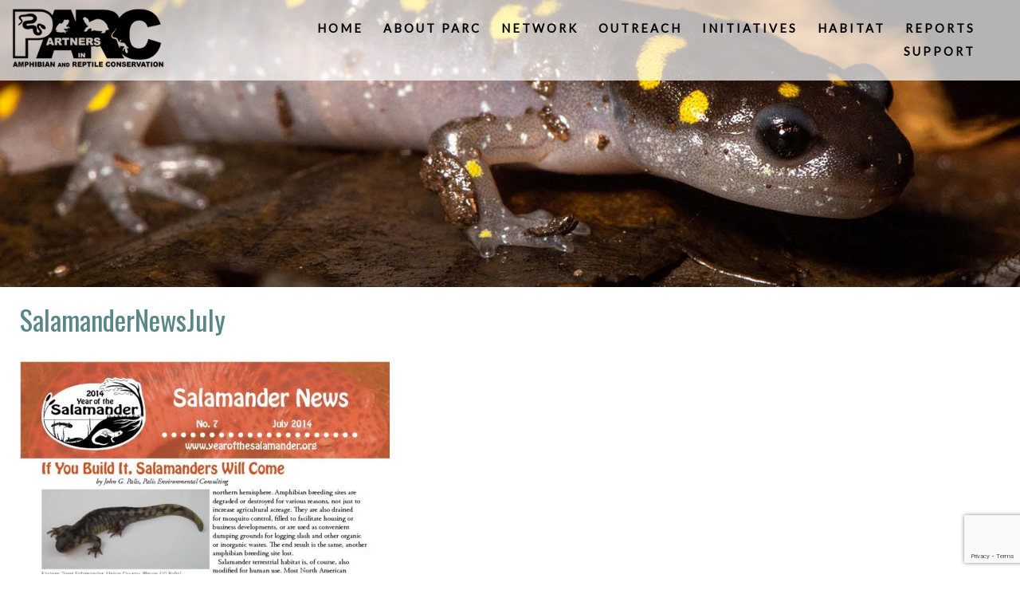

--- FILE ---
content_type: text/html; charset=UTF-8
request_url: https://parcplace.org/salamandernewsjuly/
body_size: 10555
content:
<!DOCTYPE html>
<html dir="ltr" lang="en-US" prefix="og: https://ogp.me/ns#">
<head>
<meta charset="UTF-8">
<meta name="viewport" content="width=device-width, initial-scale=1">
<link rel="profile" href="http://gmpg.org/xfn/11">

<title>SalamanderNewsJuly | PARC</title>
	<style>img:is([sizes="auto" i], [sizes^="auto," i]) { contain-intrinsic-size: 3000px 1500px }</style>
	
		<!-- All in One SEO 4.9.3 - aioseo.com -->
	<meta name="robots" content="max-image-preview:large" />
	<meta name="author" content="herpetadmin"/>
	<link rel="canonical" href="https://parcplace.org/salamandernewsjuly/" />
	<meta name="generator" content="All in One SEO (AIOSEO) 4.9.3" />

		<!-- Google tag (gtag.js) -->
<script async src="https://www.googletagmanager.com/gtag/js?id=G-W868D6PMQT"></script>
<script>
  window.dataLayer = window.dataLayer || [];
  function gtag(){dataLayer.push(arguments);}
  gtag('js', new Date());

  gtag('config', 'G-W868D6PMQT');
</script>
		<meta property="og:locale" content="en_US" />
		<meta property="og:site_name" content="PARC" />
		<meta property="og:type" content="article" />
		<meta property="og:title" content="SalamanderNewsJuly | PARC" />
		<meta property="og:url" content="https://parcplace.org/salamandernewsjuly/" />
		<meta property="og:image" content="https://parcplace.org/wp-content/uploads/2017/02/logo.png" />
		<meta property="og:image:secure_url" content="https://parcplace.org/wp-content/uploads/2017/02/logo.png" />
		<meta property="og:image:width" content="254" />
		<meta property="og:image:height" content="100" />
		<meta property="article:published_time" content="2018-03-11T20:04:18+00:00" />
		<meta property="article:modified_time" content="2018-03-11T20:04:18+00:00" />
		<meta property="article:publisher" content="https://www.facebook.com/PARCherps/" />
		<meta name="twitter:card" content="summary" />
		<meta name="twitter:site" content="@parcorg" />
		<meta name="twitter:title" content="SalamanderNewsJuly | PARC" />
		<meta name="twitter:image" content="https://parcplace.org/wp-content/uploads/2017/02/logo.png" />
		<script type="application/ld+json" class="aioseo-schema">
			{"@context":"https:\/\/schema.org","@graph":[{"@type":"BreadcrumbList","@id":"https:\/\/parcplace.org\/salamandernewsjuly\/#breadcrumblist","itemListElement":[{"@type":"ListItem","@id":"https:\/\/parcplace.org#listItem","position":1,"name":"Home","item":"https:\/\/parcplace.org","nextItem":{"@type":"ListItem","@id":"https:\/\/parcplace.org\/salamandernewsjuly\/#listItem","name":"SalamanderNewsJuly"}},{"@type":"ListItem","@id":"https:\/\/parcplace.org\/salamandernewsjuly\/#listItem","position":2,"name":"SalamanderNewsJuly","previousItem":{"@type":"ListItem","@id":"https:\/\/parcplace.org#listItem","name":"Home"}}]},{"@type":"ItemPage","@id":"https:\/\/parcplace.org\/salamandernewsjuly\/#itempage","url":"https:\/\/parcplace.org\/salamandernewsjuly\/","name":"SalamanderNewsJuly | PARC","inLanguage":"en-US","isPartOf":{"@id":"https:\/\/parcplace.org\/#website"},"breadcrumb":{"@id":"https:\/\/parcplace.org\/salamandernewsjuly\/#breadcrumblist"},"author":{"@id":"https:\/\/parcplace.org\/author\/herpetadmin\/#author"},"creator":{"@id":"https:\/\/parcplace.org\/author\/herpetadmin\/#author"},"datePublished":"2018-03-11T16:04:18-04:00","dateModified":"2018-03-11T16:04:18-04:00"},{"@type":"Organization","@id":"https:\/\/parcplace.org\/#organization","name":"Partners in Amphibian and Reptile Conservation (PARC)","description":"Partners in Amphibian and Reptile Conservation","url":"https:\/\/parcplace.org\/","logo":{"@type":"ImageObject","url":"https:\/\/parcplace.org\/wp-content\/uploads\/2021\/05\/PARC-logo.png","@id":"https:\/\/parcplace.org\/salamandernewsjuly\/#organizationLogo","width":254,"height":100},"image":{"@id":"https:\/\/parcplace.org\/salamandernewsjuly\/#organizationLogo"},"sameAs":["https:\/\/www.youtube.com\/channel\/UC_4FJW6y0uaPf9-1EDQdkuw\/featured"]},{"@type":"Person","@id":"https:\/\/parcplace.org\/author\/herpetadmin\/#author","url":"https:\/\/parcplace.org\/author\/herpetadmin\/","name":"herpetadmin"},{"@type":"WebSite","@id":"https:\/\/parcplace.org\/#website","url":"https:\/\/parcplace.org\/","name":"PARC","description":"Partners in Amphibian and Reptile Conservation","inLanguage":"en-US","publisher":{"@id":"https:\/\/parcplace.org\/#organization"}}]}
		</script>
		<!-- All in One SEO -->

<link rel="alternate" type="application/rss+xml" title="PARC &raquo; Feed" href="https://parcplace.org/feed/" />
<link rel="alternate" type="application/rss+xml" title="PARC &raquo; Comments Feed" href="https://parcplace.org/comments/feed/" />
<link rel="alternate" type="text/calendar" title="PARC &raquo; iCal Feed" href="https://parcplace.org/events/?ical=1" />
<script type="text/javascript">
/* <![CDATA[ */
window._wpemojiSettings = {"baseUrl":"https:\/\/s.w.org\/images\/core\/emoji\/16.0.1\/72x72\/","ext":".png","svgUrl":"https:\/\/s.w.org\/images\/core\/emoji\/16.0.1\/svg\/","svgExt":".svg","source":{"concatemoji":"https:\/\/parcplace.org\/wp-includes\/js\/wp-emoji-release.min.js?ver=6.8.3"}};
/*! This file is auto-generated */
!function(s,n){var o,i,e;function c(e){try{var t={supportTests:e,timestamp:(new Date).valueOf()};sessionStorage.setItem(o,JSON.stringify(t))}catch(e){}}function p(e,t,n){e.clearRect(0,0,e.canvas.width,e.canvas.height),e.fillText(t,0,0);var t=new Uint32Array(e.getImageData(0,0,e.canvas.width,e.canvas.height).data),a=(e.clearRect(0,0,e.canvas.width,e.canvas.height),e.fillText(n,0,0),new Uint32Array(e.getImageData(0,0,e.canvas.width,e.canvas.height).data));return t.every(function(e,t){return e===a[t]})}function u(e,t){e.clearRect(0,0,e.canvas.width,e.canvas.height),e.fillText(t,0,0);for(var n=e.getImageData(16,16,1,1),a=0;a<n.data.length;a++)if(0!==n.data[a])return!1;return!0}function f(e,t,n,a){switch(t){case"flag":return n(e,"\ud83c\udff3\ufe0f\u200d\u26a7\ufe0f","\ud83c\udff3\ufe0f\u200b\u26a7\ufe0f")?!1:!n(e,"\ud83c\udde8\ud83c\uddf6","\ud83c\udde8\u200b\ud83c\uddf6")&&!n(e,"\ud83c\udff4\udb40\udc67\udb40\udc62\udb40\udc65\udb40\udc6e\udb40\udc67\udb40\udc7f","\ud83c\udff4\u200b\udb40\udc67\u200b\udb40\udc62\u200b\udb40\udc65\u200b\udb40\udc6e\u200b\udb40\udc67\u200b\udb40\udc7f");case"emoji":return!a(e,"\ud83e\udedf")}return!1}function g(e,t,n,a){var r="undefined"!=typeof WorkerGlobalScope&&self instanceof WorkerGlobalScope?new OffscreenCanvas(300,150):s.createElement("canvas"),o=r.getContext("2d",{willReadFrequently:!0}),i=(o.textBaseline="top",o.font="600 32px Arial",{});return e.forEach(function(e){i[e]=t(o,e,n,a)}),i}function t(e){var t=s.createElement("script");t.src=e,t.defer=!0,s.head.appendChild(t)}"undefined"!=typeof Promise&&(o="wpEmojiSettingsSupports",i=["flag","emoji"],n.supports={everything:!0,everythingExceptFlag:!0},e=new Promise(function(e){s.addEventListener("DOMContentLoaded",e,{once:!0})}),new Promise(function(t){var n=function(){try{var e=JSON.parse(sessionStorage.getItem(o));if("object"==typeof e&&"number"==typeof e.timestamp&&(new Date).valueOf()<e.timestamp+604800&&"object"==typeof e.supportTests)return e.supportTests}catch(e){}return null}();if(!n){if("undefined"!=typeof Worker&&"undefined"!=typeof OffscreenCanvas&&"undefined"!=typeof URL&&URL.createObjectURL&&"undefined"!=typeof Blob)try{var e="postMessage("+g.toString()+"("+[JSON.stringify(i),f.toString(),p.toString(),u.toString()].join(",")+"));",a=new Blob([e],{type:"text/javascript"}),r=new Worker(URL.createObjectURL(a),{name:"wpTestEmojiSupports"});return void(r.onmessage=function(e){c(n=e.data),r.terminate(),t(n)})}catch(e){}c(n=g(i,f,p,u))}t(n)}).then(function(e){for(var t in e)n.supports[t]=e[t],n.supports.everything=n.supports.everything&&n.supports[t],"flag"!==t&&(n.supports.everythingExceptFlag=n.supports.everythingExceptFlag&&n.supports[t]);n.supports.everythingExceptFlag=n.supports.everythingExceptFlag&&!n.supports.flag,n.DOMReady=!1,n.readyCallback=function(){n.DOMReady=!0}}).then(function(){return e}).then(function(){var e;n.supports.everything||(n.readyCallback(),(e=n.source||{}).concatemoji?t(e.concatemoji):e.wpemoji&&e.twemoji&&(t(e.twemoji),t(e.wpemoji)))}))}((window,document),window._wpemojiSettings);
/* ]]> */
</script>
<style id='wp-emoji-styles-inline-css' type='text/css'>

	img.wp-smiley, img.emoji {
		display: inline !important;
		border: none !important;
		box-shadow: none !important;
		height: 1em !important;
		width: 1em !important;
		margin: 0 0.07em !important;
		vertical-align: -0.1em !important;
		background: none !important;
		padding: 0 !important;
	}
</style>
<link rel='stylesheet' id='wp-block-library-css' href='https://parcplace.org/wp-includes/css/dist/block-library/style.min.css?ver=6.8.3' type='text/css' media='all' />
<style id='classic-theme-styles-inline-css' type='text/css'>
/*! This file is auto-generated */
.wp-block-button__link{color:#fff;background-color:#32373c;border-radius:9999px;box-shadow:none;text-decoration:none;padding:calc(.667em + 2px) calc(1.333em + 2px);font-size:1.125em}.wp-block-file__button{background:#32373c;color:#fff;text-decoration:none}
</style>
<link rel='stylesheet' id='aioseo/css/src/vue/standalone/blocks/table-of-contents/global.scss-css' href='https://parcplace.org/wp-content/plugins/all-in-one-seo-pack/dist/Lite/assets/css/table-of-contents/global.e90f6d47.css?ver=4.9.3' type='text/css' media='all' />
<style id='global-styles-inline-css' type='text/css'>
:root{--wp--preset--aspect-ratio--square: 1;--wp--preset--aspect-ratio--4-3: 4/3;--wp--preset--aspect-ratio--3-4: 3/4;--wp--preset--aspect-ratio--3-2: 3/2;--wp--preset--aspect-ratio--2-3: 2/3;--wp--preset--aspect-ratio--16-9: 16/9;--wp--preset--aspect-ratio--9-16: 9/16;--wp--preset--color--black: #000000;--wp--preset--color--cyan-bluish-gray: #abb8c3;--wp--preset--color--white: #ffffff;--wp--preset--color--pale-pink: #f78da7;--wp--preset--color--vivid-red: #cf2e2e;--wp--preset--color--luminous-vivid-orange: #ff6900;--wp--preset--color--luminous-vivid-amber: #fcb900;--wp--preset--color--light-green-cyan: #7bdcb5;--wp--preset--color--vivid-green-cyan: #00d084;--wp--preset--color--pale-cyan-blue: #8ed1fc;--wp--preset--color--vivid-cyan-blue: #0693e3;--wp--preset--color--vivid-purple: #9b51e0;--wp--preset--gradient--vivid-cyan-blue-to-vivid-purple: linear-gradient(135deg,rgba(6,147,227,1) 0%,rgb(155,81,224) 100%);--wp--preset--gradient--light-green-cyan-to-vivid-green-cyan: linear-gradient(135deg,rgb(122,220,180) 0%,rgb(0,208,130) 100%);--wp--preset--gradient--luminous-vivid-amber-to-luminous-vivid-orange: linear-gradient(135deg,rgba(252,185,0,1) 0%,rgba(255,105,0,1) 100%);--wp--preset--gradient--luminous-vivid-orange-to-vivid-red: linear-gradient(135deg,rgba(255,105,0,1) 0%,rgb(207,46,46) 100%);--wp--preset--gradient--very-light-gray-to-cyan-bluish-gray: linear-gradient(135deg,rgb(238,238,238) 0%,rgb(169,184,195) 100%);--wp--preset--gradient--cool-to-warm-spectrum: linear-gradient(135deg,rgb(74,234,220) 0%,rgb(151,120,209) 20%,rgb(207,42,186) 40%,rgb(238,44,130) 60%,rgb(251,105,98) 80%,rgb(254,248,76) 100%);--wp--preset--gradient--blush-light-purple: linear-gradient(135deg,rgb(255,206,236) 0%,rgb(152,150,240) 100%);--wp--preset--gradient--blush-bordeaux: linear-gradient(135deg,rgb(254,205,165) 0%,rgb(254,45,45) 50%,rgb(107,0,62) 100%);--wp--preset--gradient--luminous-dusk: linear-gradient(135deg,rgb(255,203,112) 0%,rgb(199,81,192) 50%,rgb(65,88,208) 100%);--wp--preset--gradient--pale-ocean: linear-gradient(135deg,rgb(255,245,203) 0%,rgb(182,227,212) 50%,rgb(51,167,181) 100%);--wp--preset--gradient--electric-grass: linear-gradient(135deg,rgb(202,248,128) 0%,rgb(113,206,126) 100%);--wp--preset--gradient--midnight: linear-gradient(135deg,rgb(2,3,129) 0%,rgb(40,116,252) 100%);--wp--preset--font-size--small: 13px;--wp--preset--font-size--medium: 20px;--wp--preset--font-size--large: 36px;--wp--preset--font-size--x-large: 42px;--wp--preset--spacing--20: 0.44rem;--wp--preset--spacing--30: 0.67rem;--wp--preset--spacing--40: 1rem;--wp--preset--spacing--50: 1.5rem;--wp--preset--spacing--60: 2.25rem;--wp--preset--spacing--70: 3.38rem;--wp--preset--spacing--80: 5.06rem;--wp--preset--shadow--natural: 6px 6px 9px rgba(0, 0, 0, 0.2);--wp--preset--shadow--deep: 12px 12px 50px rgba(0, 0, 0, 0.4);--wp--preset--shadow--sharp: 6px 6px 0px rgba(0, 0, 0, 0.2);--wp--preset--shadow--outlined: 6px 6px 0px -3px rgba(255, 255, 255, 1), 6px 6px rgba(0, 0, 0, 1);--wp--preset--shadow--crisp: 6px 6px 0px rgba(0, 0, 0, 1);}:where(.is-layout-flex){gap: 0.5em;}:where(.is-layout-grid){gap: 0.5em;}body .is-layout-flex{display: flex;}.is-layout-flex{flex-wrap: wrap;align-items: center;}.is-layout-flex > :is(*, div){margin: 0;}body .is-layout-grid{display: grid;}.is-layout-grid > :is(*, div){margin: 0;}:where(.wp-block-columns.is-layout-flex){gap: 2em;}:where(.wp-block-columns.is-layout-grid){gap: 2em;}:where(.wp-block-post-template.is-layout-flex){gap: 1.25em;}:where(.wp-block-post-template.is-layout-grid){gap: 1.25em;}.has-black-color{color: var(--wp--preset--color--black) !important;}.has-cyan-bluish-gray-color{color: var(--wp--preset--color--cyan-bluish-gray) !important;}.has-white-color{color: var(--wp--preset--color--white) !important;}.has-pale-pink-color{color: var(--wp--preset--color--pale-pink) !important;}.has-vivid-red-color{color: var(--wp--preset--color--vivid-red) !important;}.has-luminous-vivid-orange-color{color: var(--wp--preset--color--luminous-vivid-orange) !important;}.has-luminous-vivid-amber-color{color: var(--wp--preset--color--luminous-vivid-amber) !important;}.has-light-green-cyan-color{color: var(--wp--preset--color--light-green-cyan) !important;}.has-vivid-green-cyan-color{color: var(--wp--preset--color--vivid-green-cyan) !important;}.has-pale-cyan-blue-color{color: var(--wp--preset--color--pale-cyan-blue) !important;}.has-vivid-cyan-blue-color{color: var(--wp--preset--color--vivid-cyan-blue) !important;}.has-vivid-purple-color{color: var(--wp--preset--color--vivid-purple) !important;}.has-black-background-color{background-color: var(--wp--preset--color--black) !important;}.has-cyan-bluish-gray-background-color{background-color: var(--wp--preset--color--cyan-bluish-gray) !important;}.has-white-background-color{background-color: var(--wp--preset--color--white) !important;}.has-pale-pink-background-color{background-color: var(--wp--preset--color--pale-pink) !important;}.has-vivid-red-background-color{background-color: var(--wp--preset--color--vivid-red) !important;}.has-luminous-vivid-orange-background-color{background-color: var(--wp--preset--color--luminous-vivid-orange) !important;}.has-luminous-vivid-amber-background-color{background-color: var(--wp--preset--color--luminous-vivid-amber) !important;}.has-light-green-cyan-background-color{background-color: var(--wp--preset--color--light-green-cyan) !important;}.has-vivid-green-cyan-background-color{background-color: var(--wp--preset--color--vivid-green-cyan) !important;}.has-pale-cyan-blue-background-color{background-color: var(--wp--preset--color--pale-cyan-blue) !important;}.has-vivid-cyan-blue-background-color{background-color: var(--wp--preset--color--vivid-cyan-blue) !important;}.has-vivid-purple-background-color{background-color: var(--wp--preset--color--vivid-purple) !important;}.has-black-border-color{border-color: var(--wp--preset--color--black) !important;}.has-cyan-bluish-gray-border-color{border-color: var(--wp--preset--color--cyan-bluish-gray) !important;}.has-white-border-color{border-color: var(--wp--preset--color--white) !important;}.has-pale-pink-border-color{border-color: var(--wp--preset--color--pale-pink) !important;}.has-vivid-red-border-color{border-color: var(--wp--preset--color--vivid-red) !important;}.has-luminous-vivid-orange-border-color{border-color: var(--wp--preset--color--luminous-vivid-orange) !important;}.has-luminous-vivid-amber-border-color{border-color: var(--wp--preset--color--luminous-vivid-amber) !important;}.has-light-green-cyan-border-color{border-color: var(--wp--preset--color--light-green-cyan) !important;}.has-vivid-green-cyan-border-color{border-color: var(--wp--preset--color--vivid-green-cyan) !important;}.has-pale-cyan-blue-border-color{border-color: var(--wp--preset--color--pale-cyan-blue) !important;}.has-vivid-cyan-blue-border-color{border-color: var(--wp--preset--color--vivid-cyan-blue) !important;}.has-vivid-purple-border-color{border-color: var(--wp--preset--color--vivid-purple) !important;}.has-vivid-cyan-blue-to-vivid-purple-gradient-background{background: var(--wp--preset--gradient--vivid-cyan-blue-to-vivid-purple) !important;}.has-light-green-cyan-to-vivid-green-cyan-gradient-background{background: var(--wp--preset--gradient--light-green-cyan-to-vivid-green-cyan) !important;}.has-luminous-vivid-amber-to-luminous-vivid-orange-gradient-background{background: var(--wp--preset--gradient--luminous-vivid-amber-to-luminous-vivid-orange) !important;}.has-luminous-vivid-orange-to-vivid-red-gradient-background{background: var(--wp--preset--gradient--luminous-vivid-orange-to-vivid-red) !important;}.has-very-light-gray-to-cyan-bluish-gray-gradient-background{background: var(--wp--preset--gradient--very-light-gray-to-cyan-bluish-gray) !important;}.has-cool-to-warm-spectrum-gradient-background{background: var(--wp--preset--gradient--cool-to-warm-spectrum) !important;}.has-blush-light-purple-gradient-background{background: var(--wp--preset--gradient--blush-light-purple) !important;}.has-blush-bordeaux-gradient-background{background: var(--wp--preset--gradient--blush-bordeaux) !important;}.has-luminous-dusk-gradient-background{background: var(--wp--preset--gradient--luminous-dusk) !important;}.has-pale-ocean-gradient-background{background: var(--wp--preset--gradient--pale-ocean) !important;}.has-electric-grass-gradient-background{background: var(--wp--preset--gradient--electric-grass) !important;}.has-midnight-gradient-background{background: var(--wp--preset--gradient--midnight) !important;}.has-small-font-size{font-size: var(--wp--preset--font-size--small) !important;}.has-medium-font-size{font-size: var(--wp--preset--font-size--medium) !important;}.has-large-font-size{font-size: var(--wp--preset--font-size--large) !important;}.has-x-large-font-size{font-size: var(--wp--preset--font-size--x-large) !important;}
:where(.wp-block-post-template.is-layout-flex){gap: 1.25em;}:where(.wp-block-post-template.is-layout-grid){gap: 1.25em;}
:where(.wp-block-columns.is-layout-flex){gap: 2em;}:where(.wp-block-columns.is-layout-grid){gap: 2em;}
:root :where(.wp-block-pullquote){font-size: 1.5em;line-height: 1.6;}
</style>
<link rel='stylesheet' id='contact-form-7-css' href='https://parcplace.org/wp-content/plugins/contact-form-7/includes/css/styles.css?ver=6.1.4' type='text/css' media='all' />
<link rel='stylesheet' id='hamburger.css-css' href='https://parcplace.org/wp-content/plugins/wp-responsive-menu/assets/css/wpr-hamburger.css?ver=3.2.1' type='text/css' media='all' />
<link rel='stylesheet' id='wprmenu.css-css' href='https://parcplace.org/wp-content/plugins/wp-responsive-menu/assets/css/wprmenu.css?ver=3.2.1' type='text/css' media='all' />
<style id='wprmenu.css-inline-css' type='text/css'>
@media only screen and ( max-width: 768px ) {html body div.wprm-wrapper {overflow: scroll;}#wprmenu_bar {background-image: url();background-size:;background-repeat: ;}#wprmenu_bar {background-color: #0D0D0D;}html body div#mg-wprm-wrap .wpr_submit .icon.icon-search {color: ;}#wprmenu_bar .menu_title,#wprmenu_bar .wprmenu_icon_menu,#wprmenu_bar .menu_title a {color: #F2F2F2;}#wprmenu_bar .menu_title a {font-size: px;font-weight: ;}#mg-wprm-wrap li.menu-item a {font-size: px;text-transform: ;font-weight: ;}#mg-wprm-wrap li.menu-item-has-children ul.sub-menu a {font-size: px;text-transform: ;font-weight: ;}#mg-wprm-wrap li.current-menu-item > a {background: ;}#mg-wprm-wrap li.current-menu-item > a,#mg-wprm-wrap li.current-menu-item span.wprmenu_icon{color:!important;}#mg-wprm-wrap {background-color: #2E2E2E;}.cbp-spmenu-push-toright,.cbp-spmenu-push-toright .mm-slideout {left: 80% ;}.cbp-spmenu-push-toleft {left: -80% ;}#mg-wprm-wrap.cbp-spmenu-right,#mg-wprm-wrap.cbp-spmenu-left,#mg-wprm-wrap.cbp-spmenu-right.custom,#mg-wprm-wrap.cbp-spmenu-left.custom,.cbp-spmenu-vertical {width: 80%;max-width: px;}#mg-wprm-wrap ul#wprmenu_menu_ul li.menu-item a,div#mg-wprm-wrap ul li span.wprmenu_icon {color: #CFCFCF;}#mg-wprm-wrap ul#wprmenu_menu_ul li.menu-item:valid ~ a{color: ;}#mg-wprm-wrap ul#wprmenu_menu_ul li.menu-item a:hover {background: ;color: #606060 !important;}div#mg-wprm-wrap ul>li:hover>span.wprmenu_icon {color: #606060 !important;}.wprmenu_bar .hamburger-inner,.wprmenu_bar .hamburger-inner::before,.wprmenu_bar .hamburger-inner::after {background: #FFFFFF;}.wprmenu_bar .hamburger:hover .hamburger-inner,.wprmenu_bar .hamburger:hover .hamburger-inner::before,.wprmenu_bar .hamburger:hover .hamburger-inner::after {background: ;}div.wprmenu_bar div.hamburger{padding-right: 6px !important;}#wprmenu_menu.left {width:80%;left: -80%;right: auto;}#wprmenu_menu.right {width:80%;right: -80%;left: auto;}.wprmenu_bar .hamburger {float: left;}.wprmenu_bar #custom_menu_icon.hamburger {top: px;left: px;float: left !important;background-color: ;}.wpr_custom_menu #custom_menu_icon {display: block;}html { padding-top: 42px !important; }#wprmenu_bar,#mg-wprm-wrap { display: block; }div#wpadminbar { position: fixed; }}
</style>
<link rel='stylesheet' id='wpr_icons-css' href='https://parcplace.org/wp-content/plugins/wp-responsive-menu/inc/assets/icons/wpr-icons.css?ver=3.2.1' type='text/css' media='all' />
<link rel='stylesheet' id='herps-style-css' href='https://parcplace.org/wp-content/themes/herps/style.css?ver=6.8.3' type='text/css' media='all' />
<script type="text/javascript" src="https://parcplace.org/wp-includes/js/jquery/jquery.min.js?ver=3.7.1" id="jquery-core-js"></script>
<script type="text/javascript" src="https://parcplace.org/wp-includes/js/jquery/jquery-migrate.min.js?ver=3.4.1" id="jquery-migrate-js"></script>
<script type="text/javascript" src="https://parcplace.org/wp-content/plugins/wp-responsive-menu/assets/js/modernizr.custom.js?ver=3.2.1" id="modernizr-js"></script>
<script type="text/javascript" src="https://parcplace.org/wp-content/plugins/wp-responsive-menu/assets/js/touchSwipe.js?ver=3.2.1" id="touchSwipe-js"></script>
<script type="text/javascript" id="wprmenu.js-js-extra">
/* <![CDATA[ */
var wprmenu = {"zooming":"yes","from_width":"768","push_width":"","menu_width":"80","parent_click":"","swipe":"no","enable_overlay":"","wprmenuDemoId":""};
/* ]]> */
</script>
<script type="text/javascript" src="https://parcplace.org/wp-content/plugins/wp-responsive-menu/assets/js/wprmenu.js?ver=3.2.1" id="wprmenu.js-js"></script>
<link rel="https://api.w.org/" href="https://parcplace.org/wp-json/" /><link rel="alternate" title="JSON" type="application/json" href="https://parcplace.org/wp-json/wp/v2/media/665" /><link rel="EditURI" type="application/rsd+xml" title="RSD" href="https://parcplace.org/xmlrpc.php?rsd" />
<meta name="generator" content="WordPress 6.8.3" />
<link rel='shortlink' href='https://parcplace.org/?p=665' />
<link rel="alternate" title="oEmbed (JSON)" type="application/json+oembed" href="https://parcplace.org/wp-json/oembed/1.0/embed?url=https%3A%2F%2Fparcplace.org%2Fsalamandernewsjuly%2F" />
<link rel="alternate" title="oEmbed (XML)" type="text/xml+oembed" href="https://parcplace.org/wp-json/oembed/1.0/embed?url=https%3A%2F%2Fparcplace.org%2Fsalamandernewsjuly%2F&#038;format=xml" />
<meta name="tec-api-version" content="v1"><meta name="tec-api-origin" content="https://parcplace.org"><link rel="alternate" href="https://parcplace.org/wp-json/tribe/events/v1/" />		<style type="text/css" id="wp-custom-css">
			.page-id-535 ul li:nth-child(4) {
    display: none;
}
/* Scope specifically to the CCITT nav bar */
nav[aria-label="CCITT Page Menu"] {
  background: #000 !important;
  padding: 0.5em;
}

/* Links inside the menu */
nav[aria-label="CCITT Page Menu"] .wp-block-navigation-item__content {
  color: #fff !important;
  padding: 0.5em 1em;
  text-decoration: none;
  display: inline-block;
  cursor: pointer;
  position: relative;
  transition: color 0.2s ease;
}

/* Add a small down arrow (chevron) */
nav[aria-label="CCITT Page Menu"] .wp-block-navigation-item__content::after {
  content: " ▼";
  font-size: 0.8em;
  margin-left: 0.35em;
}

/* Custom half-height divider between items */
nav[aria-label="CCITT Page Menu"] .wp-block-navigation-item__content::before {
  content: "";
  position: absolute;
  right: 0;
  top: 25%;               /* centers vertically */
  height: 50%;            /* half the height of the link */
  width: 1px;
  background-color: #99d0d0;
}

/* Remove divider on the last item */
nav[aria-label="CCITT Page Menu"] .wp-block-navigation__container > li:last-child > a.wp-block-navigation-item__content::before {
  display: none;
}

/* Hover state: text turns #99d0d0 (no underline) */
nav[aria-label="CCITT Page Menu"] .wp-block-navigation-item__content:hover,
nav[aria-label="CCITT Page Menu"] .wp-block-navigation-item__content:focus-visible {
  color: #99d0d0 !important;
  text-decoration: none;
}

/* Active/current page: text stays #99d0d0 */
nav[aria-label="CCITT Page Menu"] li.current-menu-item > a.wp-block-navigation-item__content,
nav[aria-label="CCITT Page Menu"] li.current-menu-item > a.wp-block-navigation-item__content:visited {
  color: #99d0d0 !important;
  font-weight: 700;
}

/* Mobile: stack items with bottom separators */
@media (max-width: 782px) {
  nav[aria-label="CCITT Page Menu"] .wp-block-navigation-item__content {
    display: block;
  }
  nav[aria-label="CCITT Page Menu"] .wp-block-navigation-item__content::before {
    display: none; /* no vertical divider in stacked mobile */
  }
  nav[aria-label="CCITT Page Menu"] .wp-block-navigation__container > li {
    border-bottom: 1px solid #99d0d0;
  }
  nav[aria-label="CCITT Page Menu"] .wp-block-navigation__container > li:last-child {
    border-bottom: none;
  }
}
		</style>
		<link href="https://fonts.googleapis.com/css?family=Lato|Oswald" rel="stylesheet">
</head>

<body class="attachment wp-singular attachment-template-default single single-attachment postid-665 attachmentid-665 attachment-pdf wp-theme-herps tribe-no-js page-template-herpetophilia">
<div id="page" class="site">
	<a class="skip-link screen-reader-text" href="#content">Skip to content</a>

	<header id="masthead" class="site-header" role="banner">
		<div id="nav" class="navwrapper">
					
			<div id="logo" class="site-branding">
				<a href="https://parcplace.org/"><img src="https://parcplace.org/wp-content/themes/herps/images/logo.png" /></a>
			</div><!-- .site-branding -->
			<nav id="site-navigation" class="main-navigation" role="navigation">
				<div class="menu-main-menu-container"><ul id="primary-menu" class="menu"><li id="menu-item-7" class="menu-item menu-item-type-post_type menu-item-object-page menu-item-home menu-item-7"><a href="https://parcplace.org/">Home</a></li>
<li id="menu-item-72" class="menu-item menu-item-type-post_type menu-item-object-page menu-item-has-children menu-item-72"><a href="https://parcplace.org/about/">About PARC</a>
<ul class="sub-menu">
	<li id="menu-item-419" class="menu-item menu-item-type-post_type menu-item-object-page menu-item-419"><a href="https://parcplace.org/about/what-is-parc/">What is PARC?</a></li>
	<li id="menu-item-420" class="menu-item menu-item-type-post_type menu-item-object-page menu-item-420"><a href="https://parcplace.org/about/find-parc/">Find Your Local PARC</a></li>
	<li id="menu-item-586" class="menu-item menu-item-type-post_type menu-item-object-page menu-item-586"><a href="https://parcplace.org/about/federal-agencies-steering-committee/">Federal Agencies Steering Committee</a></li>
	<li id="menu-item-12023" class="menu-item menu-item-type-post_type menu-item-object-page menu-item-12023"><a href="https://parcplace.org/about/codes-of-ethics-and-conduct/">Code of Ethics, Meeting Code of Conduct and Social Media Policy</a></li>
	<li id="menu-item-444" class="menu-item menu-item-type-post_type menu-item-object-page menu-item-444"><a href="https://parcplace.org/about/parc-awards/">PARC Awards</a></li>
	<li id="menu-item-11774" class="menu-item menu-item-type-post_type menu-item-object-page menu-item-11774"><a href="https://parcplace.org/about/parc-guidelines-and-position-statements/">PARC Guidelines and Position Statements</a></li>
	<li id="menu-item-1312" class="menu-item menu-item-type-post_type menu-item-object-page menu-item-1312"><a href="https://parcplace.org/about/parcs-20th-anniversary/">PARC’s 20th Anniversary</a></li>
</ul>
</li>
<li id="menu-item-69" class="menu-item menu-item-type-post_type menu-item-object-page menu-item-has-children menu-item-69"><a href="https://parcplace.org/network/">Network</a>
<ul class="sub-menu">
	<li id="menu-item-415" class="menu-item menu-item-type-post_type menu-item-object-page menu-item-415"><a href="https://parcplace.org/network/join-parc/">Join PARC</a></li>
	<li id="menu-item-418" class="menu-item menu-item-type-post_type menu-item-object-page menu-item-418"><a href="https://parcplace.org/network/job-announcements/">Jobs</a></li>
	<li id="menu-item-462" class="menu-item menu-item-type-custom menu-item-object-custom menu-item-462"><a href="https://parcplace.org/events/">Events</a></li>
	<li id="menu-item-1358" class="menu-item menu-item-type-post_type menu-item-object-page menu-item-1358"><a href="https://parcplace.org/network/parc-partners/">PARC Partner Database</a></li>
</ul>
</li>
<li id="menu-item-11670" class="menu-item menu-item-type-post_type menu-item-object-page menu-item-has-children menu-item-11670"><a href="https://parcplace.org/education/">Outreach</a>
<ul class="sub-menu">
	<li id="menu-item-12687" class="menu-item menu-item-type-post_type menu-item-object-page menu-item-has-children menu-item-12687"><a href="https://parcplace.org/education/amphibianweek/">Amphibian Week</a>
	<ul class="sub-menu">
		<li id="menu-item-13429" class="menu-item menu-item-type-post_type menu-item-object-page menu-item-13429"><a href="https://parcplace.org/amphibianweek2025/">Amphibian Week 2026</a></li>
		<li id="menu-item-12694" class="menu-item menu-item-type-post_type menu-item-object-page menu-item-12694"><a href="https://parcplace.org/education/amphibianweek2024/">Amphibian Week 2024</a></li>
		<li id="menu-item-12044" class="menu-item menu-item-type-post_type menu-item-object-page menu-item-12044"><a href="https://parcplace.org/education/amphibianweek2023/">Amphibian Week 2023</a></li>
	</ul>
</li>
	<li id="menu-item-11683" class="menu-item menu-item-type-post_type menu-item-object-page menu-item-11683"><a href="https://parcplace.org/education/wild-turtle-week/">Wild Turtle Week</a></li>
	<li id="menu-item-12201" class="menu-item menu-item-type-post_type menu-item-object-page menu-item-12201"><a href="https://parcplace.org/education/herpeducation/">Amphibian and Reptile Education Resources</a></li>
	<li id="menu-item-11834" class="menu-item menu-item-type-post_type menu-item-object-page menu-item-11834"><a href="https://parcplace.org/education/everyturtlecounts/">Every Turtle Counts (#EveryTurtleCounts)</a></li>
	<li id="menu-item-429" class="menu-item menu-item-type-post_type menu-item-object-page menu-item-429"><a href="https://parcplace.org/education/past-taxa-based-campaigns/">Past Campaigns</a></li>
</ul>
</li>
<li id="menu-item-70" class="menu-item menu-item-type-post_type menu-item-object-page menu-item-has-children menu-item-70"><a href="https://parcplace.org/species/">Initiatives</a>
<ul class="sub-menu">
	<li id="menu-item-1021" class="menu-item menu-item-type-post_type menu-item-object-page menu-item-1021"><a href="https://parcplace.org/about/diversity-equity-inclusion/">Diversity, Equity &#038; Inclusion</a></li>
	<li id="menu-item-2903" class="menu-item menu-item-type-post_type menu-item-object-page menu-item-has-children menu-item-2903"><a href="https://parcplace.org/species/parc-disease-task-team/">National Disease Task Team</a>
	<ul class="sub-menu">
		<li id="menu-item-12724" class="menu-item menu-item-type-post_type menu-item-object-page menu-item-12724"><a href="https://parcplace.org/species/herpetofaunal-disease-resources/">Herpetofaunal Disease Factsheets &#038; Resources</a></li>
	</ul>
</li>
	<li id="menu-item-11786" class="menu-item menu-item-type-post_type menu-item-object-page menu-item-11786"><a href="https://parcplace.org/species/herpdiseasealert/">Herpetofaunal Disease Alert System (HDAS)</a></li>
	<li id="menu-item-2261" class="menu-item menu-item-type-post_type menu-item-object-page menu-item-2261"><a href="https://parcplace.org/species/turtles/">National Turtle Networking Team</a></li>
	<li id="menu-item-6219" class="menu-item menu-item-type-post_type menu-item-object-page menu-item-6219"><a href="https://parcplace.org/species/collaborative-to-combat-the-illegal-trade-in-turtles/">Collaborative to Combat the Illegal Trade in Turtles</a></li>
</ul>
</li>
<li id="menu-item-71" class="menu-item menu-item-type-post_type menu-item-object-page menu-item-has-children menu-item-71"><a href="https://parcplace.org/habitat/">Habitat</a>
<ul class="sub-menu">
	<li id="menu-item-430" class="menu-item menu-item-type-post_type menu-item-object-page menu-item-430"><a href="https://parcplace.org/habitat/parcas/">PARCAs</a></li>
	<li id="menu-item-432" class="menu-item menu-item-type-post_type menu-item-object-page menu-item-432"><a href="https://parcplace.org/habitat/habitat-management-webinars/">Webinars</a></li>
</ul>
</li>
<li id="menu-item-11599" class="menu-item menu-item-type-post_type menu-item-object-page menu-item-has-children menu-item-11599"><a href="https://parcplace.org/reports/">Reports</a>
<ul class="sub-menu">
	<li id="menu-item-421" class="menu-item menu-item-type-post_type menu-item-object-page menu-item-421"><a href="https://parcplace.org/reports/annual-reports/">Annual Reports</a></li>
	<li id="menu-item-1341" class="menu-item menu-item-type-post_type menu-item-object-page menu-item-1341"><a href="https://parcplace.org/reports/strategic-plan/">Strategic Plan</a></li>
	<li id="menu-item-12024" class="menu-item menu-item-type-post_type menu-item-object-page menu-item-12024"><a href="https://parcplace.org/reports/inventory-and-monitoring/">Inventory and Monitoring</a></li>
	<li id="menu-item-1634" class="menu-item menu-item-type-post_type menu-item-object-page menu-item-1634"><a href="https://parcplace.org/reports/conservation-action-plans/">Conservation Action Plans</a></li>
	<li id="menu-item-11801" class="menu-item menu-item-type-post_type menu-item-object-page menu-item-11801"><a href="https://parcplace.org/reports/timber-rattlesnake-conservation-action-plan/">Timber Rattlesnake Conservation Action Plan</a></li>
	<li id="menu-item-431" class="menu-item menu-item-type-post_type menu-item-object-page menu-item-431"><a href="https://parcplace.org/reports/habitat-management-guidelines/">Management Guidelines</a></li>
	<li id="menu-item-1707" class="menu-item menu-item-type-post_type menu-item-object-page menu-item-1707"><a href="https://parcplace.org/reports/demographic-and-atmospheric-survey/">DEITT Survey</a></li>
</ul>
</li>
<li id="menu-item-417" class="menu-item menu-item-type-post_type menu-item-object-page menu-item-417"><a href="https://parcplace.org/about/support-parc/">Support</a></li>
</ul></div>			</nav><!-- #site-navigation -->
			
		</div>
							<div class="banner"><img src="https://parcplace.org/wp-content/themes/herps/images/page-header-6.jpg" /></div>
					<div style="clear: both;"></div>
		
	</header><!-- #masthead -->

	<div id="content" class="site-content">

	<div id="primary" class="">
		<main id="main" class="site-main" role="main">

		
<article id="post-665" class="post-665 attachment type-attachment status-inherit hentry">
	<header class="entry-header">
		<h1 class="entry-title">SalamanderNewsJuly</h1>	</header><!-- .entry-header -->

	<div class="entry-content">
		<p class="attachment"><a href='https://parcplace.org/wp-content/uploads/2018/03/SalamanderNewsJuly.pdf'><img fetchpriority="high" decoding="async" width="464" height="600" src="https://parcplace.org/wp-content/uploads/2018/03/SalamanderNewsJuly-pdf-464x600.jpg" class="attachment-medium size-medium" alt="" /></a></p>
	</div><!-- .entry-content -->

	<footer class="entry-footer">
			</footer><!-- .entry-footer -->
</article><!-- #post-## -->

	<nav class="navigation post-navigation" aria-label="Posts">
		<h2 class="screen-reader-text">Post navigation</h2>
		<div class="nav-links"><div class="nav-previous"><a href="https://parcplace.org/salamandernewsjuly/" rel="prev">SalamanderNewsJuly</a></div></div>
	</nav>
		</main><!-- #main -->
	</div><!-- #primary -->


	</div><!-- #content -->

	<footer id="colophon" class="site-footer" role="contentinfo">
		<div style="display: flex; flex-direction: row; flex-wrap: wrap; justify-content: space-evenly;">
			<div style="flex: 1 1 auto;" class="social">
				<h2>Follow us</h2>
				<a target="_blank" href="https://www.instagram.com/parcconserve/"><img src="https://parcplace.org/wp-content/themes/herps/images/parc-twitter.png" alt="PARC on Instagram" /></a>
				<a target="_blank" href="https://www.facebook.com/PARCherps/"><img src="https://parcplace.org/wp-content/themes/herps/images/parc-facebook.png" alt="PARC on Facebook" /></a>
				<a target="_blank" href="https://www.youtube.com/channel/UC_4FJW6y0uaPf9-1EDQdkuw"><img src="https://parcplace.org/wp-content/themes/herps/images/parc-youtube.png" alt="PARC on YouTube" /></a>
			</div>
			<div style="flex:  1 1 auto;">
				<h2>Contact Us</h2>
				<a href="mailto:parc_coordinators@parcplace.org">parc_coordinators@parcplace.org</a>
				<br>
				<a target="blank" href="https://parcplace.us20.list-manage.com/subscribe?u=222ac006fe252b0c050d2d8bb&id=b0b91a837e">Join Our Newsletter</a>
			</div>
			<div style="flex:  1 1 auto;">
				<h2>Search PARC</h2>
				<form role="search" method="get" class="search-form" action="https://parcplace.org/">
				<label>
					<span class="screen-reader-text">Search for:</span>
					<input type="search" class="search-field" placeholder="Search &hellip;" value="" name="s" />
				</label>
				<input type="submit" class="search-submit" value="Search" />
			</form>			</div>
		</div>
		<div class="site-info">
			Copyright &copy; 2026 Partners in Amphibian and Reptile Conservation. All rights reserved.
		</div><!-- .site-info -->
	</footer><!-- #colophon -->
</div><!-- #page -->

<script type="text/javascript">
	
	//smooth scroll
	jQuery(function($) { 
	 
	$('a[href*=#]:not([href=#])').click(function() {
		if (location.pathname.replace(/^\//,'') == this.pathname.replace(/^\//,'') || location.hostname == this.hostname) {
			var target = $(this.hash);
			target = target.length ? target : $('[name=' + this.hash.slice(1) +']');
			if (target.length) {
				 $('html,body').animate({
					scrollTop: target.offset().top - 75
					}, 1500);
					return false;
			}
		}
	});
	 
	} (jQuery));

	
	jQuery(window).scroll(function () {
		var sc = jQuery(window).scrollTop();
		if (sc > 100) {
			jQuery("#nav").addClass("navScroll");
		} else {
			jQuery("#nav").removeClass("navScroll");
		}
		/*if (sc > 200) {
			jQuery("#sidebar").addClass("fixSidebar");
		} else {
			jQuery("#sidebar").removeClass("fixSidebar");
		}*/
	});
		
</script>

<script type="speculationrules">
{"prefetch":[{"source":"document","where":{"and":[{"href_matches":"\/*"},{"not":{"href_matches":["\/wp-*.php","\/wp-admin\/*","\/wp-content\/uploads\/*","\/wp-content\/*","\/wp-content\/plugins\/*","\/wp-content\/themes\/herps\/*","\/*\\?(.+)"]}},{"not":{"selector_matches":"a[rel~=\"nofollow\"]"}},{"not":{"selector_matches":".no-prefetch, .no-prefetch a"}}]},"eagerness":"conservative"}]}
</script>

			<div class="wprm-wrapper">
        
        <!-- Overlay Starts here -->
			         <!-- Overlay Ends here -->
			
			         <div id="wprmenu_bar" class="wprmenu_bar  left">
  <div class="hamburger hamburger--slider">
    <span class="hamburger-box">
      <span class="hamburger-inner"></span>
    </span>
  </div>
  <div class="menu_title">
      <a href="https://parcplace.org">
      MENU    </a>
      </div>
</div>			 
			<div class="cbp-spmenu cbp-spmenu-vertical cbp-spmenu-left  " id="mg-wprm-wrap">
				
				
				<ul id="wprmenu_menu_ul">
  
  <li class="menu-item menu-item-type-post_type menu-item-object-page menu-item-home menu-item-7"><a href="https://parcplace.org/">Home</a></li>
<li class="menu-item menu-item-type-post_type menu-item-object-page menu-item-has-children menu-item-72"><a href="https://parcplace.org/about/">About PARC</a>
<ul class="sub-menu">
	<li class="menu-item menu-item-type-post_type menu-item-object-page menu-item-419"><a href="https://parcplace.org/about/what-is-parc/">What is PARC?</a></li>
	<li class="menu-item menu-item-type-post_type menu-item-object-page menu-item-420"><a href="https://parcplace.org/about/find-parc/">Find Your Local PARC</a></li>
	<li class="menu-item menu-item-type-post_type menu-item-object-page menu-item-586"><a href="https://parcplace.org/about/federal-agencies-steering-committee/">Federal Agencies Steering Committee</a></li>
	<li class="menu-item menu-item-type-post_type menu-item-object-page menu-item-12023"><a href="https://parcplace.org/about/codes-of-ethics-and-conduct/">Code of Ethics, Meeting Code of Conduct and Social Media Policy</a></li>
	<li class="menu-item menu-item-type-post_type menu-item-object-page menu-item-444"><a href="https://parcplace.org/about/parc-awards/">PARC Awards</a></li>
	<li class="menu-item menu-item-type-post_type menu-item-object-page menu-item-11774"><a href="https://parcplace.org/about/parc-guidelines-and-position-statements/">PARC Guidelines and Position Statements</a></li>
	<li class="menu-item menu-item-type-post_type menu-item-object-page menu-item-1312"><a href="https://parcplace.org/about/parcs-20th-anniversary/">PARC’s 20th Anniversary</a></li>
</ul>
</li>
<li class="menu-item menu-item-type-post_type menu-item-object-page menu-item-has-children menu-item-69"><a href="https://parcplace.org/network/">Network</a>
<ul class="sub-menu">
	<li class="menu-item menu-item-type-post_type menu-item-object-page menu-item-415"><a href="https://parcplace.org/network/join-parc/">Join PARC</a></li>
	<li class="menu-item menu-item-type-post_type menu-item-object-page menu-item-418"><a href="https://parcplace.org/network/job-announcements/">Jobs</a></li>
	<li class="menu-item menu-item-type-custom menu-item-object-custom menu-item-462"><a href="https://parcplace.org/events/">Events</a></li>
	<li class="menu-item menu-item-type-post_type menu-item-object-page menu-item-1358"><a href="https://parcplace.org/network/parc-partners/">PARC Partner Database</a></li>
</ul>
</li>
<li class="menu-item menu-item-type-post_type menu-item-object-page menu-item-has-children menu-item-11670"><a href="https://parcplace.org/education/">Outreach</a>
<ul class="sub-menu">
	<li class="menu-item menu-item-type-post_type menu-item-object-page menu-item-has-children menu-item-12687"><a href="https://parcplace.org/education/amphibianweek/">Amphibian Week</a>
	<ul class="sub-menu">
		<li class="menu-item menu-item-type-post_type menu-item-object-page menu-item-13429"><a href="https://parcplace.org/amphibianweek2025/">Amphibian Week 2026</a></li>
		<li class="menu-item menu-item-type-post_type menu-item-object-page menu-item-12694"><a href="https://parcplace.org/education/amphibianweek2024/">Amphibian Week 2024</a></li>
		<li class="menu-item menu-item-type-post_type menu-item-object-page menu-item-12044"><a href="https://parcplace.org/education/amphibianweek2023/">Amphibian Week 2023</a></li>
	</ul>
</li>
	<li class="menu-item menu-item-type-post_type menu-item-object-page menu-item-11683"><a href="https://parcplace.org/education/wild-turtle-week/">Wild Turtle Week</a></li>
	<li class="menu-item menu-item-type-post_type menu-item-object-page menu-item-12201"><a href="https://parcplace.org/education/herpeducation/">Amphibian and Reptile Education Resources</a></li>
	<li class="menu-item menu-item-type-post_type menu-item-object-page menu-item-11834"><a href="https://parcplace.org/education/everyturtlecounts/">Every Turtle Counts (#EveryTurtleCounts)</a></li>
	<li class="menu-item menu-item-type-post_type menu-item-object-page menu-item-429"><a href="https://parcplace.org/education/past-taxa-based-campaigns/">Past Campaigns</a></li>
</ul>
</li>
<li class="menu-item menu-item-type-post_type menu-item-object-page menu-item-has-children menu-item-70"><a href="https://parcplace.org/species/">Initiatives</a>
<ul class="sub-menu">
	<li class="menu-item menu-item-type-post_type menu-item-object-page menu-item-1021"><a href="https://parcplace.org/about/diversity-equity-inclusion/">Diversity, Equity &#038; Inclusion</a></li>
	<li class="menu-item menu-item-type-post_type menu-item-object-page menu-item-has-children menu-item-2903"><a href="https://parcplace.org/species/parc-disease-task-team/">National Disease Task Team</a>
	<ul class="sub-menu">
		<li class="menu-item menu-item-type-post_type menu-item-object-page menu-item-12724"><a href="https://parcplace.org/species/herpetofaunal-disease-resources/">Herpetofaunal Disease Factsheets &#038; Resources</a></li>
	</ul>
</li>
	<li class="menu-item menu-item-type-post_type menu-item-object-page menu-item-11786"><a href="https://parcplace.org/species/herpdiseasealert/">Herpetofaunal Disease Alert System (HDAS)</a></li>
	<li class="menu-item menu-item-type-post_type menu-item-object-page menu-item-2261"><a href="https://parcplace.org/species/turtles/">National Turtle Networking Team</a></li>
	<li class="menu-item menu-item-type-post_type menu-item-object-page menu-item-6219"><a href="https://parcplace.org/species/collaborative-to-combat-the-illegal-trade-in-turtles/">Collaborative to Combat the Illegal Trade in Turtles</a></li>
</ul>
</li>
<li class="menu-item menu-item-type-post_type menu-item-object-page menu-item-has-children menu-item-71"><a href="https://parcplace.org/habitat/">Habitat</a>
<ul class="sub-menu">
	<li class="menu-item menu-item-type-post_type menu-item-object-page menu-item-430"><a href="https://parcplace.org/habitat/parcas/">PARCAs</a></li>
	<li class="menu-item menu-item-type-post_type menu-item-object-page menu-item-432"><a href="https://parcplace.org/habitat/habitat-management-webinars/">Webinars</a></li>
</ul>
</li>
<li class="menu-item menu-item-type-post_type menu-item-object-page menu-item-has-children menu-item-11599"><a href="https://parcplace.org/reports/">Reports</a>
<ul class="sub-menu">
	<li class="menu-item menu-item-type-post_type menu-item-object-page menu-item-421"><a href="https://parcplace.org/reports/annual-reports/">Annual Reports</a></li>
	<li class="menu-item menu-item-type-post_type menu-item-object-page menu-item-1341"><a href="https://parcplace.org/reports/strategic-plan/">Strategic Plan</a></li>
	<li class="menu-item menu-item-type-post_type menu-item-object-page menu-item-12024"><a href="https://parcplace.org/reports/inventory-and-monitoring/">Inventory and Monitoring</a></li>
	<li class="menu-item menu-item-type-post_type menu-item-object-page menu-item-1634"><a href="https://parcplace.org/reports/conservation-action-plans/">Conservation Action Plans</a></li>
	<li class="menu-item menu-item-type-post_type menu-item-object-page menu-item-11801"><a href="https://parcplace.org/reports/timber-rattlesnake-conservation-action-plan/">Timber Rattlesnake Conservation Action Plan</a></li>
	<li class="menu-item menu-item-type-post_type menu-item-object-page menu-item-431"><a href="https://parcplace.org/reports/habitat-management-guidelines/">Management Guidelines</a></li>
	<li class="menu-item menu-item-type-post_type menu-item-object-page menu-item-1707"><a href="https://parcplace.org/reports/demographic-and-atmospheric-survey/">DEITT Survey</a></li>
</ul>
</li>
<li class="menu-item menu-item-type-post_type menu-item-object-page menu-item-417"><a href="https://parcplace.org/about/support-parc/">Support</a></li>

     
</ul>
				
				</div>
			</div>
					<script>
		( function ( body ) {
			'use strict';
			body.className = body.className.replace( /\btribe-no-js\b/, 'tribe-js' );
		} )( document.body );
		</script>
		<script> /* <![CDATA[ */var tribe_l10n_datatables = {"aria":{"sort_ascending":": activate to sort column ascending","sort_descending":": activate to sort column descending"},"length_menu":"Show _MENU_ entries","empty_table":"No data available in table","info":"Showing _START_ to _END_ of _TOTAL_ entries","info_empty":"Showing 0 to 0 of 0 entries","info_filtered":"(filtered from _MAX_ total entries)","zero_records":"No matching records found","search":"Search:","all_selected_text":"All items on this page were selected. ","select_all_link":"Select all pages","clear_selection":"Clear Selection.","pagination":{"all":"All","next":"Next","previous":"Previous"},"select":{"rows":{"0":"","_":": Selected %d rows","1":": Selected 1 row"}},"datepicker":{"dayNames":["Sunday","Monday","Tuesday","Wednesday","Thursday","Friday","Saturday"],"dayNamesShort":["Sun","Mon","Tue","Wed","Thu","Fri","Sat"],"dayNamesMin":["S","M","T","W","T","F","S"],"monthNames":["January","February","March","April","May","June","July","August","September","October","November","December"],"monthNamesShort":["January","February","March","April","May","June","July","August","September","October","November","December"],"monthNamesMin":["Jan","Feb","Mar","Apr","May","Jun","Jul","Aug","Sep","Oct","Nov","Dec"],"nextText":"Next","prevText":"Prev","currentText":"Today","closeText":"Done","today":"Today","clear":"Clear"}};/* ]]> */ </script><script type="text/javascript" src="https://parcplace.org/wp-content/plugins/the-events-calendar/common/build/js/user-agent.js?ver=da75d0bdea6dde3898df" id="tec-user-agent-js"></script>
<script type="text/javascript" src="https://parcplace.org/wp-includes/js/dist/hooks.min.js?ver=4d63a3d491d11ffd8ac6" id="wp-hooks-js"></script>
<script type="text/javascript" src="https://parcplace.org/wp-includes/js/dist/i18n.min.js?ver=5e580eb46a90c2b997e6" id="wp-i18n-js"></script>
<script type="text/javascript" id="wp-i18n-js-after">
/* <![CDATA[ */
wp.i18n.setLocaleData( { 'text direction\u0004ltr': [ 'ltr' ] } );
/* ]]> */
</script>
<script type="text/javascript" src="https://parcplace.org/wp-content/plugins/contact-form-7/includes/swv/js/index.js?ver=6.1.4" id="swv-js"></script>
<script type="text/javascript" id="contact-form-7-js-before">
/* <![CDATA[ */
var wpcf7 = {
    "api": {
        "root": "https:\/\/parcplace.org\/wp-json\/",
        "namespace": "contact-form-7\/v1"
    }
};
/* ]]> */
</script>
<script type="text/javascript" src="https://parcplace.org/wp-content/plugins/contact-form-7/includes/js/index.js?ver=6.1.4" id="contact-form-7-js"></script>
<script type="text/javascript" src="https://parcplace.org/wp-content/themes/herps/js/navigation.js?ver=20151215" id="herps-navigation-js"></script>
<script type="text/javascript" src="https://parcplace.org/wp-content/themes/herps/js/skip-link-focus-fix.js?ver=20151215" id="herps-skip-link-focus-fix-js"></script>
<script type="text/javascript" src="https://www.google.com/recaptcha/api.js?render=6LfjILAUAAAAADBdvu4miysZJRoOtzTDCa0XAr2g&amp;ver=3.0" id="google-recaptcha-js"></script>
<script type="text/javascript" src="https://parcplace.org/wp-includes/js/dist/vendor/wp-polyfill.min.js?ver=3.15.0" id="wp-polyfill-js"></script>
<script type="text/javascript" id="wpcf7-recaptcha-js-before">
/* <![CDATA[ */
var wpcf7_recaptcha = {
    "sitekey": "6LfjILAUAAAAADBdvu4miysZJRoOtzTDCa0XAr2g",
    "actions": {
        "homepage": "homepage",
        "contactform": "contactform"
    }
};
/* ]]> */
</script>
<script type="text/javascript" src="https://parcplace.org/wp-content/plugins/contact-form-7/modules/recaptcha/index.js?ver=6.1.4" id="wpcf7-recaptcha-js"></script>
<script>(function(){var s = document.createElement("script");s.setAttribute("data-account","z2UmxbCVUs");s.setAttribute("src","https://cdn.userway.org/widget.js");document.body.appendChild(s);})();</script>
</body>
</html>


--- FILE ---
content_type: text/html; charset=utf-8
request_url: https://www.google.com/recaptcha/api2/anchor?ar=1&k=6LfjILAUAAAAADBdvu4miysZJRoOtzTDCa0XAr2g&co=aHR0cHM6Ly9wYXJjcGxhY2Uub3JnOjQ0Mw..&hl=en&v=PoyoqOPhxBO7pBk68S4YbpHZ&size=invisible&anchor-ms=20000&execute-ms=30000&cb=4hsd3b2z6f7m
body_size: 48489
content:
<!DOCTYPE HTML><html dir="ltr" lang="en"><head><meta http-equiv="Content-Type" content="text/html; charset=UTF-8">
<meta http-equiv="X-UA-Compatible" content="IE=edge">
<title>reCAPTCHA</title>
<style type="text/css">
/* cyrillic-ext */
@font-face {
  font-family: 'Roboto';
  font-style: normal;
  font-weight: 400;
  font-stretch: 100%;
  src: url(//fonts.gstatic.com/s/roboto/v48/KFO7CnqEu92Fr1ME7kSn66aGLdTylUAMa3GUBHMdazTgWw.woff2) format('woff2');
  unicode-range: U+0460-052F, U+1C80-1C8A, U+20B4, U+2DE0-2DFF, U+A640-A69F, U+FE2E-FE2F;
}
/* cyrillic */
@font-face {
  font-family: 'Roboto';
  font-style: normal;
  font-weight: 400;
  font-stretch: 100%;
  src: url(//fonts.gstatic.com/s/roboto/v48/KFO7CnqEu92Fr1ME7kSn66aGLdTylUAMa3iUBHMdazTgWw.woff2) format('woff2');
  unicode-range: U+0301, U+0400-045F, U+0490-0491, U+04B0-04B1, U+2116;
}
/* greek-ext */
@font-face {
  font-family: 'Roboto';
  font-style: normal;
  font-weight: 400;
  font-stretch: 100%;
  src: url(//fonts.gstatic.com/s/roboto/v48/KFO7CnqEu92Fr1ME7kSn66aGLdTylUAMa3CUBHMdazTgWw.woff2) format('woff2');
  unicode-range: U+1F00-1FFF;
}
/* greek */
@font-face {
  font-family: 'Roboto';
  font-style: normal;
  font-weight: 400;
  font-stretch: 100%;
  src: url(//fonts.gstatic.com/s/roboto/v48/KFO7CnqEu92Fr1ME7kSn66aGLdTylUAMa3-UBHMdazTgWw.woff2) format('woff2');
  unicode-range: U+0370-0377, U+037A-037F, U+0384-038A, U+038C, U+038E-03A1, U+03A3-03FF;
}
/* math */
@font-face {
  font-family: 'Roboto';
  font-style: normal;
  font-weight: 400;
  font-stretch: 100%;
  src: url(//fonts.gstatic.com/s/roboto/v48/KFO7CnqEu92Fr1ME7kSn66aGLdTylUAMawCUBHMdazTgWw.woff2) format('woff2');
  unicode-range: U+0302-0303, U+0305, U+0307-0308, U+0310, U+0312, U+0315, U+031A, U+0326-0327, U+032C, U+032F-0330, U+0332-0333, U+0338, U+033A, U+0346, U+034D, U+0391-03A1, U+03A3-03A9, U+03B1-03C9, U+03D1, U+03D5-03D6, U+03F0-03F1, U+03F4-03F5, U+2016-2017, U+2034-2038, U+203C, U+2040, U+2043, U+2047, U+2050, U+2057, U+205F, U+2070-2071, U+2074-208E, U+2090-209C, U+20D0-20DC, U+20E1, U+20E5-20EF, U+2100-2112, U+2114-2115, U+2117-2121, U+2123-214F, U+2190, U+2192, U+2194-21AE, U+21B0-21E5, U+21F1-21F2, U+21F4-2211, U+2213-2214, U+2216-22FF, U+2308-230B, U+2310, U+2319, U+231C-2321, U+2336-237A, U+237C, U+2395, U+239B-23B7, U+23D0, U+23DC-23E1, U+2474-2475, U+25AF, U+25B3, U+25B7, U+25BD, U+25C1, U+25CA, U+25CC, U+25FB, U+266D-266F, U+27C0-27FF, U+2900-2AFF, U+2B0E-2B11, U+2B30-2B4C, U+2BFE, U+3030, U+FF5B, U+FF5D, U+1D400-1D7FF, U+1EE00-1EEFF;
}
/* symbols */
@font-face {
  font-family: 'Roboto';
  font-style: normal;
  font-weight: 400;
  font-stretch: 100%;
  src: url(//fonts.gstatic.com/s/roboto/v48/KFO7CnqEu92Fr1ME7kSn66aGLdTylUAMaxKUBHMdazTgWw.woff2) format('woff2');
  unicode-range: U+0001-000C, U+000E-001F, U+007F-009F, U+20DD-20E0, U+20E2-20E4, U+2150-218F, U+2190, U+2192, U+2194-2199, U+21AF, U+21E6-21F0, U+21F3, U+2218-2219, U+2299, U+22C4-22C6, U+2300-243F, U+2440-244A, U+2460-24FF, U+25A0-27BF, U+2800-28FF, U+2921-2922, U+2981, U+29BF, U+29EB, U+2B00-2BFF, U+4DC0-4DFF, U+FFF9-FFFB, U+10140-1018E, U+10190-1019C, U+101A0, U+101D0-101FD, U+102E0-102FB, U+10E60-10E7E, U+1D2C0-1D2D3, U+1D2E0-1D37F, U+1F000-1F0FF, U+1F100-1F1AD, U+1F1E6-1F1FF, U+1F30D-1F30F, U+1F315, U+1F31C, U+1F31E, U+1F320-1F32C, U+1F336, U+1F378, U+1F37D, U+1F382, U+1F393-1F39F, U+1F3A7-1F3A8, U+1F3AC-1F3AF, U+1F3C2, U+1F3C4-1F3C6, U+1F3CA-1F3CE, U+1F3D4-1F3E0, U+1F3ED, U+1F3F1-1F3F3, U+1F3F5-1F3F7, U+1F408, U+1F415, U+1F41F, U+1F426, U+1F43F, U+1F441-1F442, U+1F444, U+1F446-1F449, U+1F44C-1F44E, U+1F453, U+1F46A, U+1F47D, U+1F4A3, U+1F4B0, U+1F4B3, U+1F4B9, U+1F4BB, U+1F4BF, U+1F4C8-1F4CB, U+1F4D6, U+1F4DA, U+1F4DF, U+1F4E3-1F4E6, U+1F4EA-1F4ED, U+1F4F7, U+1F4F9-1F4FB, U+1F4FD-1F4FE, U+1F503, U+1F507-1F50B, U+1F50D, U+1F512-1F513, U+1F53E-1F54A, U+1F54F-1F5FA, U+1F610, U+1F650-1F67F, U+1F687, U+1F68D, U+1F691, U+1F694, U+1F698, U+1F6AD, U+1F6B2, U+1F6B9-1F6BA, U+1F6BC, U+1F6C6-1F6CF, U+1F6D3-1F6D7, U+1F6E0-1F6EA, U+1F6F0-1F6F3, U+1F6F7-1F6FC, U+1F700-1F7FF, U+1F800-1F80B, U+1F810-1F847, U+1F850-1F859, U+1F860-1F887, U+1F890-1F8AD, U+1F8B0-1F8BB, U+1F8C0-1F8C1, U+1F900-1F90B, U+1F93B, U+1F946, U+1F984, U+1F996, U+1F9E9, U+1FA00-1FA6F, U+1FA70-1FA7C, U+1FA80-1FA89, U+1FA8F-1FAC6, U+1FACE-1FADC, U+1FADF-1FAE9, U+1FAF0-1FAF8, U+1FB00-1FBFF;
}
/* vietnamese */
@font-face {
  font-family: 'Roboto';
  font-style: normal;
  font-weight: 400;
  font-stretch: 100%;
  src: url(//fonts.gstatic.com/s/roboto/v48/KFO7CnqEu92Fr1ME7kSn66aGLdTylUAMa3OUBHMdazTgWw.woff2) format('woff2');
  unicode-range: U+0102-0103, U+0110-0111, U+0128-0129, U+0168-0169, U+01A0-01A1, U+01AF-01B0, U+0300-0301, U+0303-0304, U+0308-0309, U+0323, U+0329, U+1EA0-1EF9, U+20AB;
}
/* latin-ext */
@font-face {
  font-family: 'Roboto';
  font-style: normal;
  font-weight: 400;
  font-stretch: 100%;
  src: url(//fonts.gstatic.com/s/roboto/v48/KFO7CnqEu92Fr1ME7kSn66aGLdTylUAMa3KUBHMdazTgWw.woff2) format('woff2');
  unicode-range: U+0100-02BA, U+02BD-02C5, U+02C7-02CC, U+02CE-02D7, U+02DD-02FF, U+0304, U+0308, U+0329, U+1D00-1DBF, U+1E00-1E9F, U+1EF2-1EFF, U+2020, U+20A0-20AB, U+20AD-20C0, U+2113, U+2C60-2C7F, U+A720-A7FF;
}
/* latin */
@font-face {
  font-family: 'Roboto';
  font-style: normal;
  font-weight: 400;
  font-stretch: 100%;
  src: url(//fonts.gstatic.com/s/roboto/v48/KFO7CnqEu92Fr1ME7kSn66aGLdTylUAMa3yUBHMdazQ.woff2) format('woff2');
  unicode-range: U+0000-00FF, U+0131, U+0152-0153, U+02BB-02BC, U+02C6, U+02DA, U+02DC, U+0304, U+0308, U+0329, U+2000-206F, U+20AC, U+2122, U+2191, U+2193, U+2212, U+2215, U+FEFF, U+FFFD;
}
/* cyrillic-ext */
@font-face {
  font-family: 'Roboto';
  font-style: normal;
  font-weight: 500;
  font-stretch: 100%;
  src: url(//fonts.gstatic.com/s/roboto/v48/KFO7CnqEu92Fr1ME7kSn66aGLdTylUAMa3GUBHMdazTgWw.woff2) format('woff2');
  unicode-range: U+0460-052F, U+1C80-1C8A, U+20B4, U+2DE0-2DFF, U+A640-A69F, U+FE2E-FE2F;
}
/* cyrillic */
@font-face {
  font-family: 'Roboto';
  font-style: normal;
  font-weight: 500;
  font-stretch: 100%;
  src: url(//fonts.gstatic.com/s/roboto/v48/KFO7CnqEu92Fr1ME7kSn66aGLdTylUAMa3iUBHMdazTgWw.woff2) format('woff2');
  unicode-range: U+0301, U+0400-045F, U+0490-0491, U+04B0-04B1, U+2116;
}
/* greek-ext */
@font-face {
  font-family: 'Roboto';
  font-style: normal;
  font-weight: 500;
  font-stretch: 100%;
  src: url(//fonts.gstatic.com/s/roboto/v48/KFO7CnqEu92Fr1ME7kSn66aGLdTylUAMa3CUBHMdazTgWw.woff2) format('woff2');
  unicode-range: U+1F00-1FFF;
}
/* greek */
@font-face {
  font-family: 'Roboto';
  font-style: normal;
  font-weight: 500;
  font-stretch: 100%;
  src: url(//fonts.gstatic.com/s/roboto/v48/KFO7CnqEu92Fr1ME7kSn66aGLdTylUAMa3-UBHMdazTgWw.woff2) format('woff2');
  unicode-range: U+0370-0377, U+037A-037F, U+0384-038A, U+038C, U+038E-03A1, U+03A3-03FF;
}
/* math */
@font-face {
  font-family: 'Roboto';
  font-style: normal;
  font-weight: 500;
  font-stretch: 100%;
  src: url(//fonts.gstatic.com/s/roboto/v48/KFO7CnqEu92Fr1ME7kSn66aGLdTylUAMawCUBHMdazTgWw.woff2) format('woff2');
  unicode-range: U+0302-0303, U+0305, U+0307-0308, U+0310, U+0312, U+0315, U+031A, U+0326-0327, U+032C, U+032F-0330, U+0332-0333, U+0338, U+033A, U+0346, U+034D, U+0391-03A1, U+03A3-03A9, U+03B1-03C9, U+03D1, U+03D5-03D6, U+03F0-03F1, U+03F4-03F5, U+2016-2017, U+2034-2038, U+203C, U+2040, U+2043, U+2047, U+2050, U+2057, U+205F, U+2070-2071, U+2074-208E, U+2090-209C, U+20D0-20DC, U+20E1, U+20E5-20EF, U+2100-2112, U+2114-2115, U+2117-2121, U+2123-214F, U+2190, U+2192, U+2194-21AE, U+21B0-21E5, U+21F1-21F2, U+21F4-2211, U+2213-2214, U+2216-22FF, U+2308-230B, U+2310, U+2319, U+231C-2321, U+2336-237A, U+237C, U+2395, U+239B-23B7, U+23D0, U+23DC-23E1, U+2474-2475, U+25AF, U+25B3, U+25B7, U+25BD, U+25C1, U+25CA, U+25CC, U+25FB, U+266D-266F, U+27C0-27FF, U+2900-2AFF, U+2B0E-2B11, U+2B30-2B4C, U+2BFE, U+3030, U+FF5B, U+FF5D, U+1D400-1D7FF, U+1EE00-1EEFF;
}
/* symbols */
@font-face {
  font-family: 'Roboto';
  font-style: normal;
  font-weight: 500;
  font-stretch: 100%;
  src: url(//fonts.gstatic.com/s/roboto/v48/KFO7CnqEu92Fr1ME7kSn66aGLdTylUAMaxKUBHMdazTgWw.woff2) format('woff2');
  unicode-range: U+0001-000C, U+000E-001F, U+007F-009F, U+20DD-20E0, U+20E2-20E4, U+2150-218F, U+2190, U+2192, U+2194-2199, U+21AF, U+21E6-21F0, U+21F3, U+2218-2219, U+2299, U+22C4-22C6, U+2300-243F, U+2440-244A, U+2460-24FF, U+25A0-27BF, U+2800-28FF, U+2921-2922, U+2981, U+29BF, U+29EB, U+2B00-2BFF, U+4DC0-4DFF, U+FFF9-FFFB, U+10140-1018E, U+10190-1019C, U+101A0, U+101D0-101FD, U+102E0-102FB, U+10E60-10E7E, U+1D2C0-1D2D3, U+1D2E0-1D37F, U+1F000-1F0FF, U+1F100-1F1AD, U+1F1E6-1F1FF, U+1F30D-1F30F, U+1F315, U+1F31C, U+1F31E, U+1F320-1F32C, U+1F336, U+1F378, U+1F37D, U+1F382, U+1F393-1F39F, U+1F3A7-1F3A8, U+1F3AC-1F3AF, U+1F3C2, U+1F3C4-1F3C6, U+1F3CA-1F3CE, U+1F3D4-1F3E0, U+1F3ED, U+1F3F1-1F3F3, U+1F3F5-1F3F7, U+1F408, U+1F415, U+1F41F, U+1F426, U+1F43F, U+1F441-1F442, U+1F444, U+1F446-1F449, U+1F44C-1F44E, U+1F453, U+1F46A, U+1F47D, U+1F4A3, U+1F4B0, U+1F4B3, U+1F4B9, U+1F4BB, U+1F4BF, U+1F4C8-1F4CB, U+1F4D6, U+1F4DA, U+1F4DF, U+1F4E3-1F4E6, U+1F4EA-1F4ED, U+1F4F7, U+1F4F9-1F4FB, U+1F4FD-1F4FE, U+1F503, U+1F507-1F50B, U+1F50D, U+1F512-1F513, U+1F53E-1F54A, U+1F54F-1F5FA, U+1F610, U+1F650-1F67F, U+1F687, U+1F68D, U+1F691, U+1F694, U+1F698, U+1F6AD, U+1F6B2, U+1F6B9-1F6BA, U+1F6BC, U+1F6C6-1F6CF, U+1F6D3-1F6D7, U+1F6E0-1F6EA, U+1F6F0-1F6F3, U+1F6F7-1F6FC, U+1F700-1F7FF, U+1F800-1F80B, U+1F810-1F847, U+1F850-1F859, U+1F860-1F887, U+1F890-1F8AD, U+1F8B0-1F8BB, U+1F8C0-1F8C1, U+1F900-1F90B, U+1F93B, U+1F946, U+1F984, U+1F996, U+1F9E9, U+1FA00-1FA6F, U+1FA70-1FA7C, U+1FA80-1FA89, U+1FA8F-1FAC6, U+1FACE-1FADC, U+1FADF-1FAE9, U+1FAF0-1FAF8, U+1FB00-1FBFF;
}
/* vietnamese */
@font-face {
  font-family: 'Roboto';
  font-style: normal;
  font-weight: 500;
  font-stretch: 100%;
  src: url(//fonts.gstatic.com/s/roboto/v48/KFO7CnqEu92Fr1ME7kSn66aGLdTylUAMa3OUBHMdazTgWw.woff2) format('woff2');
  unicode-range: U+0102-0103, U+0110-0111, U+0128-0129, U+0168-0169, U+01A0-01A1, U+01AF-01B0, U+0300-0301, U+0303-0304, U+0308-0309, U+0323, U+0329, U+1EA0-1EF9, U+20AB;
}
/* latin-ext */
@font-face {
  font-family: 'Roboto';
  font-style: normal;
  font-weight: 500;
  font-stretch: 100%;
  src: url(//fonts.gstatic.com/s/roboto/v48/KFO7CnqEu92Fr1ME7kSn66aGLdTylUAMa3KUBHMdazTgWw.woff2) format('woff2');
  unicode-range: U+0100-02BA, U+02BD-02C5, U+02C7-02CC, U+02CE-02D7, U+02DD-02FF, U+0304, U+0308, U+0329, U+1D00-1DBF, U+1E00-1E9F, U+1EF2-1EFF, U+2020, U+20A0-20AB, U+20AD-20C0, U+2113, U+2C60-2C7F, U+A720-A7FF;
}
/* latin */
@font-face {
  font-family: 'Roboto';
  font-style: normal;
  font-weight: 500;
  font-stretch: 100%;
  src: url(//fonts.gstatic.com/s/roboto/v48/KFO7CnqEu92Fr1ME7kSn66aGLdTylUAMa3yUBHMdazQ.woff2) format('woff2');
  unicode-range: U+0000-00FF, U+0131, U+0152-0153, U+02BB-02BC, U+02C6, U+02DA, U+02DC, U+0304, U+0308, U+0329, U+2000-206F, U+20AC, U+2122, U+2191, U+2193, U+2212, U+2215, U+FEFF, U+FFFD;
}
/* cyrillic-ext */
@font-face {
  font-family: 'Roboto';
  font-style: normal;
  font-weight: 900;
  font-stretch: 100%;
  src: url(//fonts.gstatic.com/s/roboto/v48/KFO7CnqEu92Fr1ME7kSn66aGLdTylUAMa3GUBHMdazTgWw.woff2) format('woff2');
  unicode-range: U+0460-052F, U+1C80-1C8A, U+20B4, U+2DE0-2DFF, U+A640-A69F, U+FE2E-FE2F;
}
/* cyrillic */
@font-face {
  font-family: 'Roboto';
  font-style: normal;
  font-weight: 900;
  font-stretch: 100%;
  src: url(//fonts.gstatic.com/s/roboto/v48/KFO7CnqEu92Fr1ME7kSn66aGLdTylUAMa3iUBHMdazTgWw.woff2) format('woff2');
  unicode-range: U+0301, U+0400-045F, U+0490-0491, U+04B0-04B1, U+2116;
}
/* greek-ext */
@font-face {
  font-family: 'Roboto';
  font-style: normal;
  font-weight: 900;
  font-stretch: 100%;
  src: url(//fonts.gstatic.com/s/roboto/v48/KFO7CnqEu92Fr1ME7kSn66aGLdTylUAMa3CUBHMdazTgWw.woff2) format('woff2');
  unicode-range: U+1F00-1FFF;
}
/* greek */
@font-face {
  font-family: 'Roboto';
  font-style: normal;
  font-weight: 900;
  font-stretch: 100%;
  src: url(//fonts.gstatic.com/s/roboto/v48/KFO7CnqEu92Fr1ME7kSn66aGLdTylUAMa3-UBHMdazTgWw.woff2) format('woff2');
  unicode-range: U+0370-0377, U+037A-037F, U+0384-038A, U+038C, U+038E-03A1, U+03A3-03FF;
}
/* math */
@font-face {
  font-family: 'Roboto';
  font-style: normal;
  font-weight: 900;
  font-stretch: 100%;
  src: url(//fonts.gstatic.com/s/roboto/v48/KFO7CnqEu92Fr1ME7kSn66aGLdTylUAMawCUBHMdazTgWw.woff2) format('woff2');
  unicode-range: U+0302-0303, U+0305, U+0307-0308, U+0310, U+0312, U+0315, U+031A, U+0326-0327, U+032C, U+032F-0330, U+0332-0333, U+0338, U+033A, U+0346, U+034D, U+0391-03A1, U+03A3-03A9, U+03B1-03C9, U+03D1, U+03D5-03D6, U+03F0-03F1, U+03F4-03F5, U+2016-2017, U+2034-2038, U+203C, U+2040, U+2043, U+2047, U+2050, U+2057, U+205F, U+2070-2071, U+2074-208E, U+2090-209C, U+20D0-20DC, U+20E1, U+20E5-20EF, U+2100-2112, U+2114-2115, U+2117-2121, U+2123-214F, U+2190, U+2192, U+2194-21AE, U+21B0-21E5, U+21F1-21F2, U+21F4-2211, U+2213-2214, U+2216-22FF, U+2308-230B, U+2310, U+2319, U+231C-2321, U+2336-237A, U+237C, U+2395, U+239B-23B7, U+23D0, U+23DC-23E1, U+2474-2475, U+25AF, U+25B3, U+25B7, U+25BD, U+25C1, U+25CA, U+25CC, U+25FB, U+266D-266F, U+27C0-27FF, U+2900-2AFF, U+2B0E-2B11, U+2B30-2B4C, U+2BFE, U+3030, U+FF5B, U+FF5D, U+1D400-1D7FF, U+1EE00-1EEFF;
}
/* symbols */
@font-face {
  font-family: 'Roboto';
  font-style: normal;
  font-weight: 900;
  font-stretch: 100%;
  src: url(//fonts.gstatic.com/s/roboto/v48/KFO7CnqEu92Fr1ME7kSn66aGLdTylUAMaxKUBHMdazTgWw.woff2) format('woff2');
  unicode-range: U+0001-000C, U+000E-001F, U+007F-009F, U+20DD-20E0, U+20E2-20E4, U+2150-218F, U+2190, U+2192, U+2194-2199, U+21AF, U+21E6-21F0, U+21F3, U+2218-2219, U+2299, U+22C4-22C6, U+2300-243F, U+2440-244A, U+2460-24FF, U+25A0-27BF, U+2800-28FF, U+2921-2922, U+2981, U+29BF, U+29EB, U+2B00-2BFF, U+4DC0-4DFF, U+FFF9-FFFB, U+10140-1018E, U+10190-1019C, U+101A0, U+101D0-101FD, U+102E0-102FB, U+10E60-10E7E, U+1D2C0-1D2D3, U+1D2E0-1D37F, U+1F000-1F0FF, U+1F100-1F1AD, U+1F1E6-1F1FF, U+1F30D-1F30F, U+1F315, U+1F31C, U+1F31E, U+1F320-1F32C, U+1F336, U+1F378, U+1F37D, U+1F382, U+1F393-1F39F, U+1F3A7-1F3A8, U+1F3AC-1F3AF, U+1F3C2, U+1F3C4-1F3C6, U+1F3CA-1F3CE, U+1F3D4-1F3E0, U+1F3ED, U+1F3F1-1F3F3, U+1F3F5-1F3F7, U+1F408, U+1F415, U+1F41F, U+1F426, U+1F43F, U+1F441-1F442, U+1F444, U+1F446-1F449, U+1F44C-1F44E, U+1F453, U+1F46A, U+1F47D, U+1F4A3, U+1F4B0, U+1F4B3, U+1F4B9, U+1F4BB, U+1F4BF, U+1F4C8-1F4CB, U+1F4D6, U+1F4DA, U+1F4DF, U+1F4E3-1F4E6, U+1F4EA-1F4ED, U+1F4F7, U+1F4F9-1F4FB, U+1F4FD-1F4FE, U+1F503, U+1F507-1F50B, U+1F50D, U+1F512-1F513, U+1F53E-1F54A, U+1F54F-1F5FA, U+1F610, U+1F650-1F67F, U+1F687, U+1F68D, U+1F691, U+1F694, U+1F698, U+1F6AD, U+1F6B2, U+1F6B9-1F6BA, U+1F6BC, U+1F6C6-1F6CF, U+1F6D3-1F6D7, U+1F6E0-1F6EA, U+1F6F0-1F6F3, U+1F6F7-1F6FC, U+1F700-1F7FF, U+1F800-1F80B, U+1F810-1F847, U+1F850-1F859, U+1F860-1F887, U+1F890-1F8AD, U+1F8B0-1F8BB, U+1F8C0-1F8C1, U+1F900-1F90B, U+1F93B, U+1F946, U+1F984, U+1F996, U+1F9E9, U+1FA00-1FA6F, U+1FA70-1FA7C, U+1FA80-1FA89, U+1FA8F-1FAC6, U+1FACE-1FADC, U+1FADF-1FAE9, U+1FAF0-1FAF8, U+1FB00-1FBFF;
}
/* vietnamese */
@font-face {
  font-family: 'Roboto';
  font-style: normal;
  font-weight: 900;
  font-stretch: 100%;
  src: url(//fonts.gstatic.com/s/roboto/v48/KFO7CnqEu92Fr1ME7kSn66aGLdTylUAMa3OUBHMdazTgWw.woff2) format('woff2');
  unicode-range: U+0102-0103, U+0110-0111, U+0128-0129, U+0168-0169, U+01A0-01A1, U+01AF-01B0, U+0300-0301, U+0303-0304, U+0308-0309, U+0323, U+0329, U+1EA0-1EF9, U+20AB;
}
/* latin-ext */
@font-face {
  font-family: 'Roboto';
  font-style: normal;
  font-weight: 900;
  font-stretch: 100%;
  src: url(//fonts.gstatic.com/s/roboto/v48/KFO7CnqEu92Fr1ME7kSn66aGLdTylUAMa3KUBHMdazTgWw.woff2) format('woff2');
  unicode-range: U+0100-02BA, U+02BD-02C5, U+02C7-02CC, U+02CE-02D7, U+02DD-02FF, U+0304, U+0308, U+0329, U+1D00-1DBF, U+1E00-1E9F, U+1EF2-1EFF, U+2020, U+20A0-20AB, U+20AD-20C0, U+2113, U+2C60-2C7F, U+A720-A7FF;
}
/* latin */
@font-face {
  font-family: 'Roboto';
  font-style: normal;
  font-weight: 900;
  font-stretch: 100%;
  src: url(//fonts.gstatic.com/s/roboto/v48/KFO7CnqEu92Fr1ME7kSn66aGLdTylUAMa3yUBHMdazQ.woff2) format('woff2');
  unicode-range: U+0000-00FF, U+0131, U+0152-0153, U+02BB-02BC, U+02C6, U+02DA, U+02DC, U+0304, U+0308, U+0329, U+2000-206F, U+20AC, U+2122, U+2191, U+2193, U+2212, U+2215, U+FEFF, U+FFFD;
}

</style>
<link rel="stylesheet" type="text/css" href="https://www.gstatic.com/recaptcha/releases/PoyoqOPhxBO7pBk68S4YbpHZ/styles__ltr.css">
<script nonce="xVOq8l9aAN0crRnAvYb2qQ" type="text/javascript">window['__recaptcha_api'] = 'https://www.google.com/recaptcha/api2/';</script>
<script type="text/javascript" src="https://www.gstatic.com/recaptcha/releases/PoyoqOPhxBO7pBk68S4YbpHZ/recaptcha__en.js" nonce="xVOq8l9aAN0crRnAvYb2qQ">
      
    </script></head>
<body><div id="rc-anchor-alert" class="rc-anchor-alert"></div>
<input type="hidden" id="recaptcha-token" value="[base64]">
<script type="text/javascript" nonce="xVOq8l9aAN0crRnAvYb2qQ">
      recaptcha.anchor.Main.init("[\x22ainput\x22,[\x22bgdata\x22,\x22\x22,\[base64]/[base64]/[base64]/[base64]/cjw8ejpyPj4+eil9Y2F0Y2gobCl7dGhyb3cgbDt9fSxIPWZ1bmN0aW9uKHcsdCx6KXtpZih3PT0xOTR8fHc9PTIwOCl0LnZbd10/dC52W3ddLmNvbmNhdCh6KTp0LnZbd109b2Yoeix0KTtlbHNle2lmKHQuYkImJnchPTMxNylyZXR1cm47dz09NjZ8fHc9PTEyMnx8dz09NDcwfHx3PT00NHx8dz09NDE2fHx3PT0zOTd8fHc9PTQyMXx8dz09Njh8fHc9PTcwfHx3PT0xODQ/[base64]/[base64]/[base64]/bmV3IGRbVl0oSlswXSk6cD09Mj9uZXcgZFtWXShKWzBdLEpbMV0pOnA9PTM/bmV3IGRbVl0oSlswXSxKWzFdLEpbMl0pOnA9PTQ/[base64]/[base64]/[base64]/[base64]\x22,\[base64]\x22,\[base64]/QcOHwofDi1LDhDg+wofDqmZ0w4tDC8KIwpkgC8K+S8O/HUdIw4R2R8OBUsK3O8K0V8KHdsKwThNDwq1mwoTCjcO5wrvCncOMCMO+UcKsdMKywqXDiSUiDcOlDcKSC8KmwoYiw6jDpUPCrzNSwpBYcX/DjkhOVG/Cl8Kaw7QMwrYUAsOCa8K3w4PCo8K5Nk7Co8OJasO/UzkEBMO4UzxyIMOMw7YBw6rDrgrDlyPDlR9jOV8QZcK0wqrDs8K0Uk3DpMKiAcOjCcOxwqnDowgnSxRAwp/DisOfwpFMw5nDgFDCvS3DvkESwqPCpX/Dlz7Cr1kKw6k+O3lhwr7DmjvCmsOHw4LCtg3DiMOUAMOJJsKkw4Myf38Pw59FwqoyRzjDpHnCvUHDjj/CkxTCvsK7J8OGw4smwpjDql7DhcKZwqNtwoHDq8OSEHJAHsOZP8KwwpkdwqA3w5gmOW/DjQHDmMOEZBzCr8OHc1VGw5htdsK5w6Q5w45rXHAIw4jDkzrDoTPDg8OhAsORPnbDhDltcMKew6zDmcOXwrLCiDl4Og7DhW7CjMOow6/DpDvCowfCjsKcSAbDvnLDnVTDvSDDgHPDiMKYwr4+eMKhcXnCmm95OxfCm8KMw4IuwqgjXcO2wpF2wq3CrcOEw4INwozDlMKMw5LCpnjDky8Gwr7DhiLCsx8SQUpzflUVwo1sZMOQwqF5w4Z5woDDoTHDqW9EDil+w5/Cs8OvPwsZwoTDpcKjw77CtcOaLxbCtcKDRm3CmirDkn3DpMO+w7vCuxdqwr4xUg1YO8KJP2XDvnA4UVnDgsKMwoPDmMKWYzbDqMOJw5QlF8Khw6bDtcOuw6fCt8K5f8Oswolaw5ITwqXCmsKPwoTDuMKZwonDrcKQwpvCr39+AS/[base64]/CjyBCwpHCnsKwwpjCt0XDvQnDoMOOG8KkE2dHN8Kzw5DDu8KCwqEcw5jDjcOXVMOlwq1LwqwWTRHDvcKxwokxdBVBwrdwEijCkw7CqjvCqhUFw5hNe8Khwo/Dlzhtw7hJGXDDixTDh8KfIWRVw4UndsKCwrgyf8Kxw6w4Bg/CmnfCvChLwoHDgMKQw7cOw7JbEi/DrMO2w47DtSMYwq3CtjvDgcOLIlV0w6VZFMKTw7FtAsOnaMKrRcK6w6rCqcO2wps2EsKlw5kcLTrCuyw9CmTDsDFzP8K5MsOHEBQfwol0worDqMOxa8OSw5HDk8OEesOtUMOaYMKXwo/DnVXDpDYtYxUxwo3CkcOoB8KJw6rCqcKRJk4dQ3daOsOsFk7Dn8OTHG/Cq1wfbMOXwp3DjsOjw4x3Y8KoIcKUwqARw7E8ZXvChsK1w7vCusKeWhwkw7YIw7DClcKAXMO0AsKxb8OYCsKOG044wo0Fc0AVIxzCrWpVw7zDsiVgwoF2JRMpZMOEP8OXwrQFXcOvKAcdwqUtXsOrw4cLVcOlw49tw6QkHgDDn8Ohw6FYLsK6w69CUMOXXzPDg0rCv0/CqwrCnA3CtCVrQsOQc8Oiw5YYJhceEcKxwq/CkRAWXsKVw4s7A8KtFcOWw41xwpc/w7ckw4/CsRfCrsO5RcORMMOuOHzDlsKzwpoOXmjDqy1Bw5UUwpHCoTU9wrEgBVIddEfCuncNFsKqL8Kiw4ZQQ8ODw53Cm8ODwqILOg/DtsONw47CjsKsScKrWAY7LTAQwoAHwqQfw593w6/CuD3CkcOMw6howr0nGMOXP17CqxFXw6nCmsOewqvDkgzChXxHVcK8f8KbB8OGSsKRJ2nCpQ8lFykvXUjDmw0cwqLCv8OxX8Kbw6kUeMOkG8KjAcK/cFFwa2JHcwHDiXwpwrJWw7bDomJ1aMKOw5jDu8OURcKtw5JTNlwIMsOSwpLCmxfDmhjCocOAXGBBwowSwp5EV8K8WCHCoMOow5zCpy3CgWByw6HDgGfDoADCpzdkwp3Dk8OKwosow7kvZ8KgC0jCnsKoJcOFwpLDgxYYwqzDgMKRIyY0YsODAnc7QMOLTXvDucK4w7/DikllGTY8w6jCrsOJw65uwpvDvXjChABaw5/[base64]/[base64]/ChxFnwoYww7zDssK1O3zCjk/[base64]/Ds0/Dijddwo9+w5JNwqJsZ8KkwpDDlsODK8Kpwr7DgAzDj8KuNMOrwrvCvsO/[base64]/Hzouw7rDo39qGsK1w7U3HcKyZG/DoijChUDDjBI3CC3CvsOZwr1JYcOnEinDv8KZEHZwwp/DucKAwp/DonvDrUx+w7kJTsK7NMOsTGcRwpzCtQzDhcOVd2XDm2lrwonDrcKuwqgqPcO4M3rCmsKuYUDCkWlNZ8K9e8KVwqLDs8OAeMKcKcOVUF5fwpTCr8K+wpHDncKrOAfDgMO6w6NzPsKww7vDicKpw4Z0FBbDiMK+DAt7dSDDnsOdw77CjcKuTGIzdsOtPcOrwoEdwq0FZS/DpcOxw6YOwqrCjTrDlknDtcOUVcKzYR8MC8OewoVZw6zDny/[base64]/Dj3TDjcK4Gl1NwrNUw6kNaMOWwoJ9VUPCpT98w71FR8OSQ1jChSTCgg/Ch3hUIsKxa8KUW8OxecOCUcObwpAVBX8rMCTCpMKtOzTCocODw7vDkC/[base64]/w5Umw45VwrIccVvDkinCnMKKw4nCpcOyWcKkaE5eTA7DnMKNJx/DqX8uwoHCvnZhw5YyO39cQTdwwpTCvMKtJVp7wqTCkE0Zw6A/wpzDk8OWWXDCjMKAwrfCnDPCjiVTwpTCicKFUMOewp/Cg8OLwo1UwrZPcsOMEMK9J8OtwqfCo8Krw6PDqU7CvxbDnMODUcKcw57DssKHdsOAwqwnXBbDhRfDnntSw6rDpS9kw4nCtsONdcKPW8OVLnrDhi7DiMK+J8KOwq0sw43Ch8Kzw5XDjhUcR8O8URjDnG/Ct37DmWLDoHN6wrAZJ8Ouw5TDj8Kzw7lqRGHDpFtKE3DDs8OMRcKHQA1Iw7gKfcOAKMO9wrLCjsKqLRXDjsO8wpHDrTM8wqfCrcOQOsO6fMO6BAbCtMO7QMOnUS9ewrkcwpLDiMOjO8OeZcOmwq/Cgn7DmHkvw5DDpzDDpg1kwrDCpi4Cw5JOQUU/w7Qcw6l1XlnDvT3Cq8Kgw4rClG7CtMKoE8OYGVFRT8OWJ8OCwoHDu3TCoMOROMKNKBHCk8O/wq3DiMKoAj/[base64]/DmcKhe2V7w6vDmjoLR8KBwqvDs8KYbcKnCcKew5rDtU53JVvDsyHDvMOVwrfDt1rDiMOPJR7CjcKAw5csV1nCjXLDnwnDvTLCsXZ3w7TDi0MGZSkzFcOtaj1FBx/Ck8KMWnM1X8OpOsOOwokmw4hjeMKLOXEZwo/[base64]/DnVrDkcKReMKXacODZsOlw5PCuwTDrVHClcKCw4dCw41mGMKuwqPCpC/Dh0bDgXnDjmPDpnfClmjDoAMWAQTDuwNYcgxEbMKkWhrChsO1wrnDmMOBwq1kwocaw4jDgXfClW1NYsOUNjkyLh/[base64]/[base64]/w48owoXDsjEUQRPDqcOVRMK2wrvDjsKwPcKlXcOqIV/CsMK6w7TCizJHwo3DqcK7a8OFw484O8O4w4nCtA5xEXAVwqZsQ0zDmwt8w53Cj8KkwrwWwoTDi8OtwojCtcKfCV/CgWvChCfDpcK5w6ZsNMKFfsKLwpRgGzTCuXHCr1ocwqVWXTnDhsKvw4rCrE0eGnsewqwawplGwqFKfi/DoGTDil9lwopkw7s9w6NZw5HCrlPDs8KwwrHDm8KPdhgSw4nDmALDn8KIwrjDtRbCr1BscUBUw5fDmUHDshh0GsOpW8Obwq8ucMOlw4DCtcK/[base64]/[base64]/awPCtgE6w7/DnSXChEQ5V0QLFRzDqxYtwpbCqMOfIR9nZsKdwqp9R8K2w7DCil06FkoPUcOMTsKjwpbDmsKVwokCw67CnwPDqMKPwp16w7hYw5cuRkXDnlYXw6fCvlnDhcKIdcKLwoU/wozCvsKTe8OZbcKhwo9HW0XCoEBbD8Kca8OyGcKJwrgyKkXDmcOMUsK0w5fDlcOwwrsLLytbw4nDicKBD8OJwqV2ZhzDmD7CgsKKGcOwGD8rw4vDp8Kmw40VacOxwp5KHcO7w61ue8KEwphHCsK6dTxvwrh6wpjCt8K0wq7CosOrb8Ohwo/Cpnt7w6PDlHLCh8KKaMOuEsOCwpY4C8K9BMKRw6whVsOIw5jDnMKlY2odw7N0F8OZw5Eaw7V4w6/[base64]/[base64]/wqxvCsOUcxjDlRnDhcKGw5hoW13DrMOaw60iMcOswpnDlsOlXcOTwqzDghBowqzClndbDsKpwo/ChcO8YsKTPMO1wpULVcKLwoNEJ8ODw6DDkyvChsOdDnrCuMOqVcO6YMKEw7XDuMOkMQDCocK5w4PCscKDK8Ktw7fDqMOCw5dvwoE9FUg3w4VCTkANQwfDqmbDmMOqO8K4esO+w7cbBsO7OsKfw4UUwoXCs8K5w5HDiT3DqcKidMO7eT1iIwPDo8OoHsOOw7/DtcKRwopqw57DhBISKmfCtwgwbnQAZVcyw5YbAMO/wotCEx/CkjXDr8Obwo99wr5oAMKlHmPDjSkHXsKwcB17w4jCh8OJaMOQd1paw5JQTCzDlMOdfV/DkWtqw6/Cv8Knw4h5w5XDrMKnD8OhTH7CunLCrMOqwqjCgHwMw5/Ci8OhwqXCkQUAwpQJw4kzAMKWB8KCwr7Dv2dnw5wSwrfDiyN2wrbDucK5BAzCusKNfMOkWhVJKnfCtXJ/wrPDv8OjdMOcwqXChsOiNSMDw4FlwpAJfMOVAcKoJhgvCcO/[base64]/CuEAKTx1tHTfDhcONw6zDjcKawrdxZsOQMml3w43CkVJUw6nDvMK9TS3Du8KRwoceIH7CljpPw7sOw4rCsGwcdMOzbm5jw5kCKsKhw7IkwqFRBsOGU8O+wrNhEVTCuX/Cv8K9AcK+OsK1NsKFw7nChsKGwrQew6PDjWYjw7fDjVHClVlPw6M/AcKbRAPCnsO/wrjDj8OVfMKfdMK8EGUWw4h6wqolJsOjw6DClkDDjChXMMK7PMKTw7bCrsKiwqbCuMOnwpPCnMKqWMOoECsFKMK8LEbCjcOiwqkMQR5MCVPDpsKYw5/DuhEZwqsfw5YjPRLCocOHwo/[base64]/Cj2LCvnDCnsOEwofDjXPDiVvDrcKHKHl1wr3Dp8K7wozDmcKVLMK5wrURYHfDnjMewoHDrF0MacKKUcKZSxrCt8OdLsOmTsKjwrZMw4rCkXPCs8KrdcKVYcKhwoQAM8Kiw4BhwpjDp8OmSHJiU8O4w4gncMK7eETDhcO1wq91TcOew4DCjjDCkgIYwoENw7RJacK/L8KSZAXChgNma8O/wpHDs8K9wrDDjsKqwoPCnDLDs1jDncKdwrHDgsOcw7nDgA7DiMK5JMKAbkrDssO3wq3DqcOAw7HChcO6w6kId8ONwrx4TisNwqQwwoEYC8KgwoDDvELDlMKzw63Cn8OPDAVJwoguwp7CusKqwq8ROsKhAXDDrMO8wprChMORwpDChQ3DkB7CtsO0w4/Dt8Opwq8ZwrZcFMKOwp4pwqJzQsO/wpBMR8KIw6d3a8K4wok9w75mw6HClQDDkjrCpW/Cq8OPbcKYw6xKwojCq8OaDsOBBRsCCsKyfxN3ccK6J8KRScKvMMOdwoXCtzHDlsKSw6rClSzDonltdCfDlQoXw7VZw7s5wpjCly/DqgrDjsKqEcO1wppjwq7DrcKZw6DDoHhkbcK+OMK9w5bCl8O5YzFGOx/CrSgKw5fDmFRNw7LCjRvCuktzw4EsLWDDjMOtwoYEw7vDrW9JIMKFJsKvL8K8bS0FFMKNVsOmw5ErdgHDiGrCu8KDX1VpIxwMwqJGIsKCw5p9w5jDi0tLw6jDmAvDg8OTwo/[base64]/Dhxwkw5zDmsOoB8KIw6VuHyFBEhvDncKdMRPCgsOtEEpzw6bCq3Juw67Dh8OEecOyw5/CjcOWdnokBsOUwrk5ccO2b38NZsOfw6XCjcOvwrbCj8K2EMOEw4YuNMKUwqrCvgTDgMODZlLDpQ4pwqthw6DCqcOgwqB+ZmXDt8KHAxNrOiJtwoHDoUNGw7PClsKtDMOpLnRRw64WCsK/w63DisOnwr/CvcK6Vlt1WAFCP2EewpPDnmJoJMO/wqUFwrZBO8K8EcKmZ8OXw7/Dr8O5DMO0wp3CpMKXw6MTw6wyw6suR8KUbiF1woXDgMOVw7PCr8Otwq3DhFnDvlrDpcONwr9mwpTCvMKdTcKUwrd3ScOEw7nCsgYzMMKMwrVww6oBwpjDn8KXwqF8DsKuUMK/wpjDlCvCiUvDqHt7YBgHBX7CtMOKBsOMKU9iEUzDpQN+KiMzw68bUk3DjggdOiHClnQowpcvw5wjPcKTPMKJwoXDicO9b8KHw4EFCxBEb8KwwoPDkMOnw7tbw6N/wo/DtsKXWcK5wpwKTcO7wqQJw6jDucOUwogTKcKHFcKmJMO/w7Jbwqlww7NTwrfCkC86w4HCmcKvw4lEN8K+JgzCqcKydXzCrnDDtcK+w4PDoBVyw67CpcOREcKsaMOgwqQUaUVnw5/DnsO9wrYtS3jCkcKUwpPCsTsCw6LDusKgZVbDqMKEOizCisKKBBLCgAoEw7zCi3/DjF1Yw6djTsKOA3hUwrbCrMK0w4jDjMK0w6rDhmFTbcKdw53CtsKAG3Inw4DDqF0Qw4/DslQTw7vDvsOyIlrDr1fCmsKvDU9cw4jCk8OJwqU1wo/DjcKJwpRSw77DjcK7dAgEZxJPAMKdw5nDkXUsw5YHJn7Dj8ObOcKgVMKkTCd2wprDmS1jwrPCizvDvsOmw68HccOiwqByWMK2d8Khw4oHw5/CkMK2dQrDjMKjw4LDlcOWwrrClcOZAj1EwqN/bFjCqsOqwrrCgsOuw4TCpsKswozDnwPCnF5HwpjDpcK+ESVraQHDny8swpPCmsKSw5jDsi7CjMOow75vw7bDlcK0w45DUMO8wqrCnS/DnhrDgHVqUCnDtGU9fHU+wp1jLsOeUn9adhvDicKcwpxVw5wHw53DuwDClX/DoMK/wpLCi8KbwrY6EMOwXMOQO2x8T8Kjw4HClWB7HlTDlsKmB1/CtcK+wrwvw4TCsBbCqHbDuHLCu1HCl8OyasKmF8OlEcOuIsKTFXB7w6EPwo9WZ8K/[base64]/UkLCrTrChll5wrnDnmVAesKIwr7Dk8Ozwr1sw5k2wofDr8KbworCrcOMKsKVwo/DkMOSw61bazbCtcKzw7DCr8OsLWbDsMOWwrbDn8KKEBXDogR8woxQPMKBwo/DnCMYw5gjVsO7fnUlaltNwqbDvR8GI8OJNcKdA0gQTmFXFsOJw6vDhsKdcsKMdxZmXHTDpgFLL2jCpsOAwonCv1zCqyLDisOEwqvCiz3DjRnCvMOjNcKpbsKIw5jDtMOGe8KwOcOFw5/[base64]/Dq17CsHQ7wozCisKML8OiwpMFwqofEH5Dwrs1BcONw44+NlcYw4ImwqXCiRvCmsKBCHI/w4bCqS9jH8OFwonDj8O3wqTCkkXDqMKXYjdGwrfDkDJEMsOtwrQewovCuMKuw4Jjw5BnwobCoVZVMjTCkcOPOQlPwr7CicKzIRIjwpvCmlPCo1soCRbCtVI8BBfCpjTCsARPOk/[base64]/wpfDmk5UHcOQemMOA37CoMKgw6VSVwHCj8O9wpTCn8O4w7MTwo3CuMO9w7DDtiDDtcKhw4rCmi/[base64]/CswA7wp7Cqi0PwqrDtMOdwqtGw7lRLnnDhsKswrcaKmw+ecKdwp/[base64]/[base64]/CkwzDqXd0aRfDtcK8VhhXw7rDn8K/wolrw57Dl8OQworCgWdOcllNwpUEw4bDnkEAw45jw4EUw7jClMOUV8KGfMOhwonCusKDwrDCmn1iw63CiMO4cTkoBsKoJyLDoB/CmwTCgMKkFMKbw4PDhMOweQzCpsKpw6gjJsKTw4LDk0bCv8K5NG/CiG7CnxjDuE3Di8OFw5B+wrXCohLCv2gDwpIvw7ZTb8KhX8ODw6xQwqBtwpbCjWnCrmRRw4bCpC/ChErCjzM8wpPCrMOlw6QJCDDDpx7Dv8OIwoEXwojDtMKxwoHDhEDCm8Otw6XDtMONw7pLVQLCsyzDgy5XTR7DjEh5w5Ukw5HDmUzCsVfDrsKVworCm393w4/ChMOtwrA/dMKuwpYRIl/DvlohRMKLw50Iw7zCj8OWwqXDocONeCjDn8KkwobCpgrCu8KMOcKaw6bCrcKPwoHCsxwlZsKlUHkpw5N4wqArwpRlw5Qdw4bDhmVVV8Odwq93woVDKmwow4/Dpg3CvcKAwrHCpifDrsOzw6TDksONQ2gQK0lEKlQCMcO7w7bDm8Kow4JXLEMWPMKPwoEUaVPDp1xpbFnDinlTKAgLwonDu8OzKjJww7Ayw5pnwqHDoVrDsMODGnXDhcOkw5oxwpIXwpl/w6/[base64]/DtsK+w6LDuzlIBUvCpMO3aDBLXsKKIGDCt2bCucKmWnjCsDM9GAfCpRjCqcKGwrXCgsKac3PCqjxKw5PDpysGw7DCm8Kkwqs4wrHDvilldBTDrMKnw5R7D8KcwoHDr1HCo8O6YhTCs2VLwqHCsMKZwpkiwr48FsKdB09iS8KqwocpfcKDaMO7wr/DpcODw6LDvzdmZ8KXScKQUQLDpUhcwp4VwqoCR8K1wpLCoR7DrEBeS8KxYcKlwqEzNU4GUh05DsKBwoXChnrDj8KIwozDnyYvAHBtTxEgw4sBw6LCnip3wqzCug/CoBLCusOPAMOSScK/[base64]/w5Y3RcKZw7hMT37DrMOfw4vDhMKHeMODwqJndTrCtHvCkMKKS8Orw5nDvcKiwrrCucOgwr3Cum1rwqQFe2DCuhRQZTPDqTnCssKgw4fDo3Ipw6xxw4Zdw4YdT8KNZMO2Gi/DrsKTw7RsJ2ZeeMOhGDs9Y8KwwodNR8OxKcOHXcOkekfDriRoK8KVw48aw57DtsKvw7bDvsKdR3wywopIYsO2w6TDk8OMJMKmXMOVw4x5w4AWwrDDlEfDvMKvNTswTlXDn2PCqjMoQ25deyTCkTLDiQ/[base64]/DuRzCrMOZw5vCi8OgJ8Orw4NfwqTCpsKzHAnCicKETMO/[base64]/[base64]/DpjoJw4zCmsO+GSJoLwxbbcOtMU3CsjJfQQ5yERfDqQvCkMKxFGQmw5g0JcOOPsOORMOnwpNMwrnDj3dgFFnCkBRdVxtIw4FVaxvCkcOqLz7CsWxMwoEwIHMtw4HDvMKRw7PCqMKZwo5jw6jCiRVFwqbDkMO4w6bCrcOfQFMHNcOrSw/CmcKJRMK2NXDCgDAbw4nChMO6wpzDocKKw5Q3XMOBBz/DpMOrw7Iqw7fCqy7DtMOCWsOMIcOZAsKfX0YPw6tJGcOlBUTDvMO7VGDCm2PDgwgRS8KAw7YNwptcwoBVw6dhwol0w5pZLlMFwpN1w61BaWXDmsKhVMKiWcKFF8KLa8ODSTzDuiYaw6hAci/DjsK+LjkFGcKOSW3DtcONd8OWw6jDqMKLbFDDksO6HkjDnsKPw4LCksOLwrc1ZcKWwrs2PlvCjCTCtHfCv8OKQMKCMsOHYFFawqbDkihTwqbCgBV+cMOtw400OVgrwqfDksO/BcOuKhAMenXDjMK+w69vw5jDoTbCjVzDhSTDhH1Ywo7DhcOZw5MMC8OCw6/CncKaw40+f8K3wonDpcKYH8OCecONw5dHBAltwrvDr2LDusOCXcOVw4AuwqBzKMOibMOuwok9w6QISQ/[base64]/CosK6w71nwpnCoMONGsOmwojDsMOPw7oFRMKDwpV/VzPCij8WY8OgwpTDhcOSwohqXSDCuT3DnMOAUQ3DrgNoWcKxCDrDh8O4c8O0J8OZwpBRIcO1w5fCjMOAwr/Dj3VxMgnCslgXwq8ww4EDeMKSwoXChcKQw7QWw4zCswgTw6TCvMO4wr/DpH9WwqhfwpUOHcKtw4jDohPDklHDmMOyQ8KHwp/DtsKbTMKiwp3CkcOAwrcEw5N3RGTDkcKLPSZQwqrDjMOSwp/CrsOxwp5Pwq3CgsKEwrQ1wrjClMONwpHClcOVXC8VRxvDjcKCHcKxSnPDmxVta0HCiwY1w63CkCrDksOQwpQcw7sAWkE4IcKhw5RyB1duw7fClTx4wo3CnsObVWZ1wqQRwonCpcOROcOnw7fDtk4aw4jDksO6US/CgMK1wrXCsm8meE1ewoEuU8K0TXzCoT7Dt8KwcMK5AsO5woTDvQ/Cr8OhW8KIwpHCgMKXAMOGwolPw6rDjk95QcKvwqdvAjPCoUnDqsKBw67Dg8Oiw64twp7CkkVGEsKAw79ZwohIw5hSw6/[base64]/Clk84wpXDpcKSUlUcMMO1Jw1sWnjDvcKBYMKkwqrDnMOVf04xwq9mH8KSdMKIEMOTIcOdD8OvwoDDqMOZAFfClwo6w7jCk8O9ZcOYw64vwp/CucOTeTtGQMKQw53Ci8ODFjoeU8Kqw5I9woTCrlHCgMOmw7BETcKVPcOOO8KDwqHCmcOGXHNLw4E8w6gHwrbCoUnDmMKrHcOkw7nDuxcewolFwrxuw5d+wozDvA3Dg0LDoilrw5zDvsOuwpvDlA3CmcO/[base64]/Dg3nCncO+L8KywphhYD0LIyDCtzQGITXDmgPCmTkCwoELw4PChBIrYcK7OMOyWcKhw6XDiFt7DUPCn8OrwoQXw7MXwpLCgcK6wrZSWXQgNcKZVMKzwqdNw5B5w7IvUsKww7hTw4trw5orw4/DpcKXecOiXhc0w7TCqMKMEsORIB7DtcOOw4zDhMKNwpcgcsKYwpLChQDDksKww5LDnsOGfMOewoXCqsObH8KqwpDDt8OWWsO/wppnO8Krwo3Cr8OKecOXC8O1Ni7DqnhPwo5+w6vCr8KrGsKNw4zDrHlFwpzCksKwwpNrTDTCnsOYXcKNwq7CulXDrhozwrUOwr4cw7NEJD3CpEgRwr7CgcKVc8OYPkvCnsKiwocPw6/CpQBHwr90Fg/[base64]/w7AnfcOpw7QJwqIpJsOJesKQwpjDlMOHdcKCwoIkw5DDnMOyFjkJAcK3DQ7Cv8OUwodDw6Jkwo4Cwp7DvMOjXcKrw5jCuMKtwpECdnjDrcKMw47Ct8K4BjFKw4DDosK7G3HCqcOlworDgcOhw7HCpMOSwocJw5nCqcKhYMOSTcO3NirChnXCpsKrGS/Cs8KMwq/DrMOvUWM3N10uw40WwqNbw4Zhwqh5MhHCok7DmBLCnkMRCMOmFnpgwpRwwrXCjgLDssOTw7NuSMK7EjrDvzLDg8OEcFLCn1LCnTAafMO/X1QnQGzDtsOaw7wVwqgUCcO7w53ClE3DhcOdw5oNw7nCr3TDmjczSjDCpklQfMO5MsKQCcOjXsOMNcOzZGXDisKmEMOQw7HDosK+OsKHw6RxGlnCunTCiwTClMOGw5FHdRLChSfCiAV7wqxZw59lw4VnMVNgwr8/NcO2wopDwqxPEVnCl8Ovw7/DncO2wocceBnDtRIyEMOxRcO1w4wowrTCqcO4JsOew5XDo1nDvxPCkn7Cuk/Dt8KPC3/DszFoISTCocOowr/Dn8OlwqDCmsOuwp/DvR9bSCZQwpfDm0ZqVVobOUcdWcOSw6jCrT4LwpPDq2lvwpZzFsKdWsOfw7bCvsOldjTDusKbJUAcwo3CjMOUAjofw7gnUcOwwoPCrsK1wpstwopwwprDhcOKRsOuIXMTFsOkwrgPwoPCt8K6SsKRwrTCq07Ct8KmEcO/EMKkwqxpw5vDs2txwojDusKRw7XDjHvDtcO+UsKoXWdoPBstVSU8w4VWdcKhGsOIw7fDu8Oaw4vDi3DDpsOvEjfCuwPDpcKfw4NAT2QRwr9Gw7Z6w7/Ch8KIw47DlcKfXsOyLXhHwq4KwqMIwphIwqzCnMOAWQ/Dq8KLcFzDki7CsgrCgsOHwpbCk8KZWsKnSsOYwpkBP8OMA8Kdw40uZ13DrHzDusOQw5DDhVA4EsKBw701VlISR2UPw7LCjFfCv1EtC1jDj3LDncKxw63DucOnw4HCvUhMwpjDrHXDssO6wprDhlBDw5EZAMKLw7vDjWx3wpTDjMKAwocvwr/CuC7DvVjDt27DhMKfwoDDvj3DvMKJesOWfyTDscK7XMK2DD5daMK7I8Kaw7/[base64]/DvsKYIW0pOcO+w6bDpzzDlWA5JMKqMn7ClMK8XhMLfsO/w67DpsOEF399wpnChBfCgsKCwrXChMKnw5QRwpLDpR4gw58Owp1Mw7ksfAXCrsKVwr4dwr9iEh8Mw7MRNMOJw6XDlRBZOcKQZsKQNcKIw6rDlsOsIsKzLMKtw4PCmCPDqn/CsDHCrsKKwrDCqcKgDFjDvkc/[base64]/Cr8OJDsOxC8KJwqbDjMOyXmFQL17Ch8KxGDnDm8KRFMKId8KPTj3CinVXwrXDhA/Cs1vDmDowwqvDr8KRwpLDoGZrWMO6w5AyIwhaw5oKwr4iO8K1w7UPwrEgFl1Hwp5vbsKWw7XDjMO9w493CMOfw7XDkcOHwr8iFSDCiMKlRcKddxLDhy8qwoLDmR/CkS1ywpPCr8KYJMKFFAjDmsK1wos3ccOuw7/DrnMvwo8eYMOPE8ODwqPDgMO6DMKswqhyMsOLAsKWG0NywqjDn1bDp37CoWjCtV/CvH0+fjVdRQlsw7nDucOIwpNtdMOgYcKQwqfCglnCl8KywocGN8KueHddw4kww4gbEMOTJSgbw5AtDcKWE8O3SSLCqk9WbcOFDE7DpzF7B8O3U8OqwpVEF8ONTsOgRMOcw4E/fCYeTBnCrE3DihvCsHNxAXHDj8KUwpvDhcObMDHCshPCg8O+w5XCt3bDo8O4w4AjcCPCgRNILUbCpcKkUnt8w5DCgcKMch5DYcKsZm/DusKVeGPCqcKhwqkmdG9WEMOVYMKyEw41MlnDmiHCnyUXw7XDuMKOwrFAWg7CnHZDGsKRw4LCnDPCuCXDmsKHdsK0wo0fAsKKPnNUw6R6AMOcCxZkwrbDnTcbVl1yw4nDiF0mwoIbw6MzeV5TCsKiw7k/w5xtSsKOw58RMMKgP8K9LSbCsMOdYS1Pw6fCgMO6cQIEOzHDncOsw5JHNyknw74ewrPDuMKNXsOSw4YNw7LDp1rDh8KpwrvDu8OVRsOBQsOfw77Dn8K/ZsOqccK0woDDgjvCokXCm1dzNQ/[base64]/DpXETDQTCiFvDkMKyWhTDhsOGwpQIw7Y2wqYwwrtCfsOfRH9FNsOEwpnCqnYyw7vDscO0wpUyfcOHfcO2wpkHwqPCkFbDgsKOw4bDnMO7wplVwoLDi8OgU0RYw5HCn8OAwosMUsKPUSNFw6wfQFLDiMOSw4RVd8OeVAoMw7/CsyJKRkFCH8OrwrDDp3tQw4MuIMK4ZMOYw47Dm2HChHPCgcOLdcK2VmzDvcOpwpHChmFRwpdPwrNCdcKowrhjcQ/[base64]/DlGpbw6hsw6fCi8KRwoPDg3ZuH8Kpw7HCp8KnNsOgLMOxw4cXwqfDv8O3acOTeMOga8KWLD3CtBIXw6PDssKqw5jDgTnCjcOmwrtsDELDkHJyw4MhaEXCgR/[base64]/DlsOCDMKZMsOnN08+Mm3CscKvXMKMwphtw5zClRotwqMPw5TCkcK8YGFUTB4CwqPDny7ClUHCsnDDrMOaE8K7w4/Dsg7DrMKCF0nDikdpw7IlGsKqw6zDgcKaFsOyw77Du8KyJ3/DnULDjxjDp37DgA9zwoIkQcKjG8Kow7x9XcKVwpvDusO9wq0uUkvDsMOXMHRrEcOPe8OpXi7Cl0rClcKKw6lDFR3CrhNkw5UDM8OvK1pNwrjDssOUC8KZw6fCnFpaVMKgXHxGbsKbDWPDpcK/MinDksKPw7IeNcKlw7TCpsOxEXVUeBvCnERoVMKfdQfCmcOZwqTCq8OdFcKsw7dIbcKbW8KIVmocIz/DrypKw6Mww4HDjsOVFsOvM8OSQF4qeQfCngECwq/ChGLDtjtwCUI3w4shVsKlw69wXRzCrsONZMKmaMOuMsKWGHpIfzDDlkrDpcO2ccKqYcOvw6DCvBfCsMKKYSswKGjCgsKtUSMgGnQzF8Kcw4HDkzvClBnDgBd2wq8HwrnCkAvClh97U8ONw63DmF/DtsK0MxPCrX5ew6nDpcKAwo1nwp9ra8ODwoHCjcKtIHoOcy/[base64]/OsO3McOyw6rCiMO7wrnChMKZwocpJsO3wrzCosOPAcKRw65eRsKMw6jCt8O9VcKUCgfCoR7DhsONw7lAZlsfecKSw77CqMKZwqhgw71ow7duwpBEwoQaw6dsG8KeK34jwrfCrMObwo3DpMK9SR4VwrXCpcOLw7dlDj3CgMOtwqU/QsKXcwFeAsKgI2JOw6R8d8OWJy5OX8KwwppWFcKXRx/Cm2kfwqdTwp7DlsOjw7jChmjCv8K/O8K5wrHCt8OoeG/DnMKCwoPCmzXClnxZw7LDux4Nw7dqYHXCo8KXwpjDjmfCkmrDmMKywr1Pw602w6wbwqsuwp7DnBQaUcOWYMOFw6bCoSlXw4B/[base64]/Dnik3w6rCmybClsOsw5TCo11AACnCscK2w5hIcsKRwrl8wonDqQ/DmxoXw7cQw4U5wrLDjDhkw7QsO8KKcS8aUQPDtMO9Yx/CisOXwqZhwqkvw73CpsOAw78rL8Oww6AeciTDnMKxw5sSwoAtLcOBwpBHD8Kiwp/ChEPDn2zCqsOZwqxQYyo5w6dnWcKxaHkFwrotE8KwwrbDuT9Ad8KMGMKWfMO8ScOHNDTCin/DiMKsfMKBOkB0w7xQACDDv8KMwpc+TsK+HcK+w47DnBDCoBzDsFsfDsKWC8OTw5/Dhn3DhDwwTXvDlRxrwrwRw41AwrXDsmrDnsKeczLDnsKMwrdKIcOoworCoUDDusKywoYLw48BWsKjJMO/DsK8ecOrI8OxbVPCkUbCm8Obw7rDpC7CiA8+w5sQEG/DtcKJw5rDosOjcGHDkQTDjsKGw7/DgzVLbcKvwrt7w7XDswfDlMKywokUwpkxVHvDgSo4TDnCm8KiUcOyIMORwqjCrCp1YcOGwqh0wrvCvS9kTMKkwqBhwr3DjcK8wqhsw5w4YAdHwpQUGiDCmsKNwqgRw4TDih9/[base64]/[base64]/[base64]/DvEEsXHYZwr/Csi3DvsKFJ3rCgsKQwrpzwr3DtQDDjlpgwpEBDMKPw6cRwrUUc2TCnMK1wq4hwrTDgn3DmXN8BFnDkcOoMh0Rwocqwqlvbz/[base64]/DuMK8BMKPW8O9YBHCvw7CosO6wq7Dp8OVFBQNw6LDqsOXwopDw7XCosK9wpPDjcK2f3bDqG/[base64]/Dl3M0KBNww7pew45kwrVMw6TDrlDCi8KLw7QpVMK1D3rDlCdYwqnDrsOwfmkMd8OvPMOITkDDjMKMG2hUwooxY8KNMsKPPgk8LsOjw7fCkWltwrJ6w7nCslLDogzDlGZVflrDusOkwofChcKtNH3Dj8O/YwwXJSF4w6vCkcO1R8KFZG/CksOiLVMZdyQHw4cMfsKMwqbCs8O2wqlBVcOfEHUcwrzCoT5hX8OowonCnGp7VDRJwqjDtcOGDcK2w6/CoU4mE8OcRA/CsGjCqhsPw7IrCMO9W8O3w7/[base64]/DhsODw5Q9FlthworCm8K9w58Bf8KOw6LCtsKZKcK5w4LChsK3wrHCrm0RPsKgwrp/w6VMFsO8wp7Cv8KqLyzClcOnCjnCjMKLIjTDgcKcw7TCqXrDlCLCoMOVwqlyw73DjMOOME/[base64]/[base64]/wo5idsK1L8O9IwLCisOdT8ONbGgDBcOtwrAtwp8GbsO8PiQfwrDCuVcBG8KZPVPDnGzDocKAw7fClVpEQ8KfW8KNGhTDocOuAyLCmcOnemjCk8KxF2nDrsKsegDCsCfDlArCiBvDuF/[base64]/CsxzCosOVw64LwotbPMOudEhnw7fCjsO2WnZ5KjvCm8KpMl/Dt31IJ8OcMsKDcysiworDk8Ojwr/DvDsgBcO9w4PCpsK0w6Aqw7Bzw6JtwpnDsMOWfMOAEMOrw6IwwqNvGsOucTUmw5rCuGAFw4TCqG8/wpPDog3Crn0DwqjCpcO0woJXGj7DtsOTw6UjMsOCRsOiw7VSGcOAPRUGcm/CusKgZ8KHZ8OuLRQEYsOxAMOHcnBqbybDkMOnwodCYsOvUFEFEmh9w4fCrsOsdmrDnDLDswrDnyTCusKowrgyacO5wpTCkCjCs8OFTyzDn0gYXiwdS8KDVMKkSTzDmCdBw640CzPCu8KUw5bCj8K8BAAcw5/DqkJWCQPCtcKiwr3CtcO+wp3DpMOUw53CgsKmwrVrMDPCs8KTaCYYC8K/w4Umw6fChMOPw6TDohXDucK6wpfDoMKJw4wqOcKbKXTCiMO3a8KtRsKFw5PDvg8UwqpUwpgICMKhCzfDrcKdw6XCmFPDoMOUw5TCsMOaTTYJw6DCvMKZwpDDvmZHw4hafcKUw4p9IcOJwqpwwrp/dydZYXzDmCd9XgERw5M/[base64]/[base64]/[base64]/X0/CmsO5wqPDjcKUUDrCsEzCr01PwpjDvsK+w5zCv8OiwqlMblvCjcKSw6wuBMOUw6/[base64]/CgcK/woVrwrjCiVcedVwJwr03w4DDlC/Cu2ZHwpfDowN+EQHDm08HwrTCrAHDmsOycUBjAsOew4PChMKVw4coaMKvw7nCkynCnyXDt145w51mZ0U8w6Fowq81w4UjCMKAeDHDi8OsZw/DgF7CiwXDpsKadwwyw5/CvMOyUybDscK/R8KfwpYKdcOFw4k1X3NfBhJGwq3CmcO0ccKFwrPDlsOyU8Osw4BzfMO4IELCuWHDmmfCoMK8wonDgiQGwoVbNcK6MsK6QsOM\x22],null,[\x22conf\x22,null,\x226LfjILAUAAAAADBdvu4miysZJRoOtzTDCa0XAr2g\x22,0,null,null,null,0,[21,125,63,73,95,87,41,43,42,83,102,105,109,121],[1017145,420],0,null,null,null,null,0,null,0,null,700,1,null,0,\x22CvYBEg8I8ajhFRgAOgZUOU5CNWISDwjmjuIVGAA6BlFCb29IYxIPCPeI5jcYADoGb2lsZURkEg8I8M3jFRgBOgZmSVZJaGISDwjiyqA3GAE6BmdMTkNIYxIPCN6/tzcYADoGZWF6dTZkEg8I2NKBMhgAOgZBcTc3dmYSDgi45ZQyGAE6BVFCT0QwEg8I0tuVNxgAOgZmZmFXQWUSDwiV2JQyGAA6BlBxNjBuZBIPCMXziDcYADoGYVhvaWFjEg8IjcqGMhgBOgZPd040dGYSDgiK/Yg3GAA6BU1mSUk0GhkIAxIVHRTwl+M3Dv++pQYZxJ0JGZzijAIZ\x22,0,0,null,null,1,null,0,1,null,null,null,0],\x22https://parcplace.org:443\x22,null,[3,1,1],null,null,null,1,3600,[\x22https://www.google.com/intl/en/policies/privacy/\x22,\x22https://www.google.com/intl/en/policies/terms/\x22],\x22i7uvc4r9DP3TNay1qOlPqXPWIdDXtxkAvDJlE3w2G3s\\u003d\x22,1,0,null,1,1768536442403,0,0,[83,167],null,[18,48,52,164],\x22RC-GPcwoFxeQYVKqw\x22,null,null,null,null,null,\x220dAFcWeA7XGB-ht3bPewUJBaqs42vXF_swuRPvLkvOr9AQ01vqwf-h6xjDDn8pZ8fCCpALAAeu5IfAvyjkt6Aeq_SJ8W1y1NVyxw\x22,1768619242259]");
    </script></body></html>